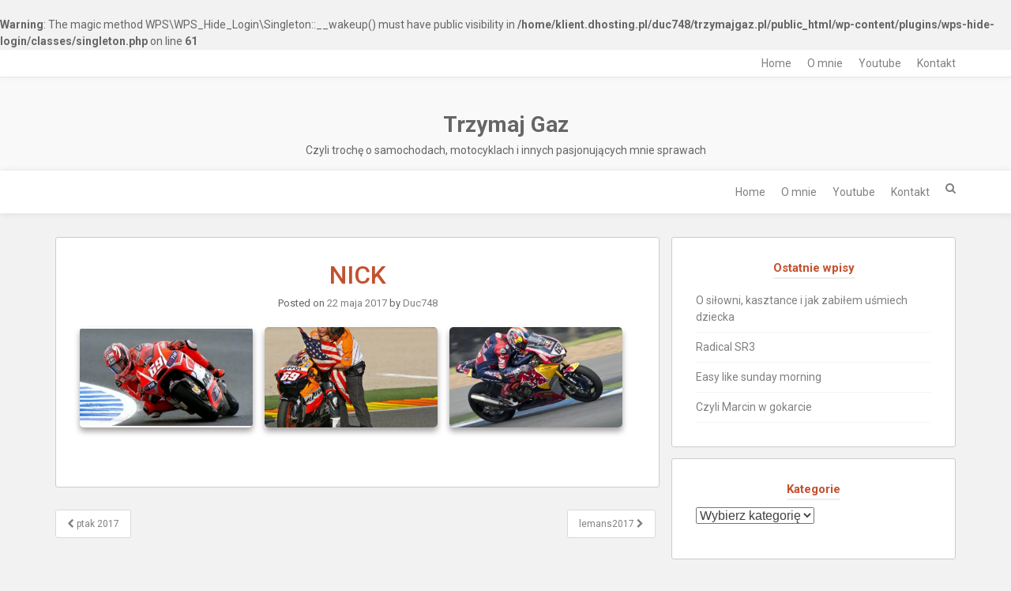

--- FILE ---
content_type: text/html; charset=UTF-8
request_url: http://trzymajgaz.pl/gallery/nick/
body_size: 20995
content:
<br />
<b>Warning</b>:  The magic method WPS\WPS_Hide_Login\Singleton::__wakeup() must have public visibility in <b>/home/klient.dhosting.pl/duc748/trzymajgaz.pl/public_html/wp-content/plugins/wps-hide-login/classes/singleton.php</b> on line <b>61</b><br />
<!DOCTYPE html>
<html lang="pl-PL">
<head>
	<meta charset="UTF-8">
	<meta name="viewport" content="width=device-width, initial-scale=1">
	<link rel="profile" href="http://gmpg.org/xfn/11">
	<link rel="pingback" href="http://trzymajgaz.pl/xmlrpc.php">
	<title>NICK &#8211; Trzymaj Gaz</title>
<meta name='robots' content='max-image-preview:large' />
<link rel='dns-prefetch' href='//fonts.googleapis.com' />
<link rel="alternate" type="application/rss+xml" title="Trzymaj Gaz &raquo; Kanał z wpisami" href="http://trzymajgaz.pl/feed/" />
<link rel="alternate" type="application/rss+xml" title="Trzymaj Gaz &raquo; Kanał z komentarzami" href="http://trzymajgaz.pl/comments/feed/" />
<script type="text/javascript">
/* <![CDATA[ */
window._wpemojiSettings = {"baseUrl":"https:\/\/s.w.org\/images\/core\/emoji\/14.0.0\/72x72\/","ext":".png","svgUrl":"https:\/\/s.w.org\/images\/core\/emoji\/14.0.0\/svg\/","svgExt":".svg","source":{"concatemoji":"http:\/\/trzymajgaz.pl\/wp-includes\/js\/wp-emoji-release.min.js?ver=6.4.2"}};
/*! This file is auto-generated */
!function(i,n){var o,s,e;function c(e){try{var t={supportTests:e,timestamp:(new Date).valueOf()};sessionStorage.setItem(o,JSON.stringify(t))}catch(e){}}function p(e,t,n){e.clearRect(0,0,e.canvas.width,e.canvas.height),e.fillText(t,0,0);var t=new Uint32Array(e.getImageData(0,0,e.canvas.width,e.canvas.height).data),r=(e.clearRect(0,0,e.canvas.width,e.canvas.height),e.fillText(n,0,0),new Uint32Array(e.getImageData(0,0,e.canvas.width,e.canvas.height).data));return t.every(function(e,t){return e===r[t]})}function u(e,t,n){switch(t){case"flag":return n(e,"\ud83c\udff3\ufe0f\u200d\u26a7\ufe0f","\ud83c\udff3\ufe0f\u200b\u26a7\ufe0f")?!1:!n(e,"\ud83c\uddfa\ud83c\uddf3","\ud83c\uddfa\u200b\ud83c\uddf3")&&!n(e,"\ud83c\udff4\udb40\udc67\udb40\udc62\udb40\udc65\udb40\udc6e\udb40\udc67\udb40\udc7f","\ud83c\udff4\u200b\udb40\udc67\u200b\udb40\udc62\u200b\udb40\udc65\u200b\udb40\udc6e\u200b\udb40\udc67\u200b\udb40\udc7f");case"emoji":return!n(e,"\ud83e\udef1\ud83c\udffb\u200d\ud83e\udef2\ud83c\udfff","\ud83e\udef1\ud83c\udffb\u200b\ud83e\udef2\ud83c\udfff")}return!1}function f(e,t,n){var r="undefined"!=typeof WorkerGlobalScope&&self instanceof WorkerGlobalScope?new OffscreenCanvas(300,150):i.createElement("canvas"),a=r.getContext("2d",{willReadFrequently:!0}),o=(a.textBaseline="top",a.font="600 32px Arial",{});return e.forEach(function(e){o[e]=t(a,e,n)}),o}function t(e){var t=i.createElement("script");t.src=e,t.defer=!0,i.head.appendChild(t)}"undefined"!=typeof Promise&&(o="wpEmojiSettingsSupports",s=["flag","emoji"],n.supports={everything:!0,everythingExceptFlag:!0},e=new Promise(function(e){i.addEventListener("DOMContentLoaded",e,{once:!0})}),new Promise(function(t){var n=function(){try{var e=JSON.parse(sessionStorage.getItem(o));if("object"==typeof e&&"number"==typeof e.timestamp&&(new Date).valueOf()<e.timestamp+604800&&"object"==typeof e.supportTests)return e.supportTests}catch(e){}return null}();if(!n){if("undefined"!=typeof Worker&&"undefined"!=typeof OffscreenCanvas&&"undefined"!=typeof URL&&URL.createObjectURL&&"undefined"!=typeof Blob)try{var e="postMessage("+f.toString()+"("+[JSON.stringify(s),u.toString(),p.toString()].join(",")+"));",r=new Blob([e],{type:"text/javascript"}),a=new Worker(URL.createObjectURL(r),{name:"wpTestEmojiSupports"});return void(a.onmessage=function(e){c(n=e.data),a.terminate(),t(n)})}catch(e){}c(n=f(s,u,p))}t(n)}).then(function(e){for(var t in e)n.supports[t]=e[t],n.supports.everything=n.supports.everything&&n.supports[t],"flag"!==t&&(n.supports.everythingExceptFlag=n.supports.everythingExceptFlag&&n.supports[t]);n.supports.everythingExceptFlag=n.supports.everythingExceptFlag&&!n.supports.flag,n.DOMReady=!1,n.readyCallback=function(){n.DOMReady=!0}}).then(function(){return e}).then(function(){var e;n.supports.everything||(n.readyCallback(),(e=n.source||{}).concatemoji?t(e.concatemoji):e.wpemoji&&e.twemoji&&(t(e.twemoji),t(e.wpemoji)))}))}((window,document),window._wpemojiSettings);
/* ]]> */
</script>
<link rel='stylesheet' id='twb-open-sans-css' href='https://fonts.googleapis.com/css?family=Open+Sans%3A300%2C400%2C500%2C600%2C700%2C800&#038;display=swap&#038;ver=6.4.2' type='text/css' media='all' />
<link rel='stylesheet' id='twbbwg-global-css' href='http://trzymajgaz.pl/wp-content/plugins/photo-gallery/booster/assets/css/global.css?ver=1.0.0' type='text/css' media='all' />
<style id='wp-emoji-styles-inline-css' type='text/css'>

	img.wp-smiley, img.emoji {
		display: inline !important;
		border: none !important;
		box-shadow: none !important;
		height: 1em !important;
		width: 1em !important;
		margin: 0 0.07em !important;
		vertical-align: -0.1em !important;
		background: none !important;
		padding: 0 !important;
	}
</style>
<link rel='stylesheet' id='wp-block-library-css' href='http://trzymajgaz.pl/wp-includes/css/dist/block-library/style.min.css?ver=6.4.2' type='text/css' media='all' />
<link rel='stylesheet' id='wp-components-css' href='http://trzymajgaz.pl/wp-includes/css/dist/components/style.min.css?ver=6.4.2' type='text/css' media='all' />
<link rel='stylesheet' id='wp-block-editor-css' href='http://trzymajgaz.pl/wp-includes/css/dist/block-editor/style.min.css?ver=6.4.2' type='text/css' media='all' />
<link rel='stylesheet' id='wp-reusable-blocks-css' href='http://trzymajgaz.pl/wp-includes/css/dist/reusable-blocks/style.min.css?ver=6.4.2' type='text/css' media='all' />
<link rel='stylesheet' id='wp-patterns-css' href='http://trzymajgaz.pl/wp-includes/css/dist/patterns/style.min.css?ver=6.4.2' type='text/css' media='all' />
<link rel='stylesheet' id='wp-editor-css' href='http://trzymajgaz.pl/wp-includes/css/dist/editor/style.min.css?ver=6.4.2' type='text/css' media='all' />
<link rel='stylesheet' id='block-robo-gallery-style-css-css' href='http://trzymajgaz.pl/wp-content/plugins/robo-gallery/includes/extensions/block/dist/blocks.style.build.css?ver=5.1.2' type='text/css' media='all' />
<style id='classic-theme-styles-inline-css' type='text/css'>
/*! This file is auto-generated */
.wp-block-button__link{color:#fff;background-color:#32373c;border-radius:9999px;box-shadow:none;text-decoration:none;padding:calc(.667em + 2px) calc(1.333em + 2px);font-size:1.125em}.wp-block-file__button{background:#32373c;color:#fff;text-decoration:none}
</style>
<style id='global-styles-inline-css' type='text/css'>
body{--wp--preset--color--black: #000000;--wp--preset--color--cyan-bluish-gray: #abb8c3;--wp--preset--color--white: #ffffff;--wp--preset--color--pale-pink: #f78da7;--wp--preset--color--vivid-red: #cf2e2e;--wp--preset--color--luminous-vivid-orange: #ff6900;--wp--preset--color--luminous-vivid-amber: #fcb900;--wp--preset--color--light-green-cyan: #7bdcb5;--wp--preset--color--vivid-green-cyan: #00d084;--wp--preset--color--pale-cyan-blue: #8ed1fc;--wp--preset--color--vivid-cyan-blue: #0693e3;--wp--preset--color--vivid-purple: #9b51e0;--wp--preset--gradient--vivid-cyan-blue-to-vivid-purple: linear-gradient(135deg,rgba(6,147,227,1) 0%,rgb(155,81,224) 100%);--wp--preset--gradient--light-green-cyan-to-vivid-green-cyan: linear-gradient(135deg,rgb(122,220,180) 0%,rgb(0,208,130) 100%);--wp--preset--gradient--luminous-vivid-amber-to-luminous-vivid-orange: linear-gradient(135deg,rgba(252,185,0,1) 0%,rgba(255,105,0,1) 100%);--wp--preset--gradient--luminous-vivid-orange-to-vivid-red: linear-gradient(135deg,rgba(255,105,0,1) 0%,rgb(207,46,46) 100%);--wp--preset--gradient--very-light-gray-to-cyan-bluish-gray: linear-gradient(135deg,rgb(238,238,238) 0%,rgb(169,184,195) 100%);--wp--preset--gradient--cool-to-warm-spectrum: linear-gradient(135deg,rgb(74,234,220) 0%,rgb(151,120,209) 20%,rgb(207,42,186) 40%,rgb(238,44,130) 60%,rgb(251,105,98) 80%,rgb(254,248,76) 100%);--wp--preset--gradient--blush-light-purple: linear-gradient(135deg,rgb(255,206,236) 0%,rgb(152,150,240) 100%);--wp--preset--gradient--blush-bordeaux: linear-gradient(135deg,rgb(254,205,165) 0%,rgb(254,45,45) 50%,rgb(107,0,62) 100%);--wp--preset--gradient--luminous-dusk: linear-gradient(135deg,rgb(255,203,112) 0%,rgb(199,81,192) 50%,rgb(65,88,208) 100%);--wp--preset--gradient--pale-ocean: linear-gradient(135deg,rgb(255,245,203) 0%,rgb(182,227,212) 50%,rgb(51,167,181) 100%);--wp--preset--gradient--electric-grass: linear-gradient(135deg,rgb(202,248,128) 0%,rgb(113,206,126) 100%);--wp--preset--gradient--midnight: linear-gradient(135deg,rgb(2,3,129) 0%,rgb(40,116,252) 100%);--wp--preset--font-size--small: 13px;--wp--preset--font-size--medium: 20px;--wp--preset--font-size--large: 36px;--wp--preset--font-size--x-large: 42px;--wp--preset--spacing--20: 0.44rem;--wp--preset--spacing--30: 0.67rem;--wp--preset--spacing--40: 1rem;--wp--preset--spacing--50: 1.5rem;--wp--preset--spacing--60: 2.25rem;--wp--preset--spacing--70: 3.38rem;--wp--preset--spacing--80: 5.06rem;--wp--preset--shadow--natural: 6px 6px 9px rgba(0, 0, 0, 0.2);--wp--preset--shadow--deep: 12px 12px 50px rgba(0, 0, 0, 0.4);--wp--preset--shadow--sharp: 6px 6px 0px rgba(0, 0, 0, 0.2);--wp--preset--shadow--outlined: 6px 6px 0px -3px rgba(255, 255, 255, 1), 6px 6px rgba(0, 0, 0, 1);--wp--preset--shadow--crisp: 6px 6px 0px rgba(0, 0, 0, 1);}:where(.is-layout-flex){gap: 0.5em;}:where(.is-layout-grid){gap: 0.5em;}body .is-layout-flow > .alignleft{float: left;margin-inline-start: 0;margin-inline-end: 2em;}body .is-layout-flow > .alignright{float: right;margin-inline-start: 2em;margin-inline-end: 0;}body .is-layout-flow > .aligncenter{margin-left: auto !important;margin-right: auto !important;}body .is-layout-constrained > .alignleft{float: left;margin-inline-start: 0;margin-inline-end: 2em;}body .is-layout-constrained > .alignright{float: right;margin-inline-start: 2em;margin-inline-end: 0;}body .is-layout-constrained > .aligncenter{margin-left: auto !important;margin-right: auto !important;}body .is-layout-constrained > :where(:not(.alignleft):not(.alignright):not(.alignfull)){max-width: var(--wp--style--global--content-size);margin-left: auto !important;margin-right: auto !important;}body .is-layout-constrained > .alignwide{max-width: var(--wp--style--global--wide-size);}body .is-layout-flex{display: flex;}body .is-layout-flex{flex-wrap: wrap;align-items: center;}body .is-layout-flex > *{margin: 0;}body .is-layout-grid{display: grid;}body .is-layout-grid > *{margin: 0;}:where(.wp-block-columns.is-layout-flex){gap: 2em;}:where(.wp-block-columns.is-layout-grid){gap: 2em;}:where(.wp-block-post-template.is-layout-flex){gap: 1.25em;}:where(.wp-block-post-template.is-layout-grid){gap: 1.25em;}.has-black-color{color: var(--wp--preset--color--black) !important;}.has-cyan-bluish-gray-color{color: var(--wp--preset--color--cyan-bluish-gray) !important;}.has-white-color{color: var(--wp--preset--color--white) !important;}.has-pale-pink-color{color: var(--wp--preset--color--pale-pink) !important;}.has-vivid-red-color{color: var(--wp--preset--color--vivid-red) !important;}.has-luminous-vivid-orange-color{color: var(--wp--preset--color--luminous-vivid-orange) !important;}.has-luminous-vivid-amber-color{color: var(--wp--preset--color--luminous-vivid-amber) !important;}.has-light-green-cyan-color{color: var(--wp--preset--color--light-green-cyan) !important;}.has-vivid-green-cyan-color{color: var(--wp--preset--color--vivid-green-cyan) !important;}.has-pale-cyan-blue-color{color: var(--wp--preset--color--pale-cyan-blue) !important;}.has-vivid-cyan-blue-color{color: var(--wp--preset--color--vivid-cyan-blue) !important;}.has-vivid-purple-color{color: var(--wp--preset--color--vivid-purple) !important;}.has-black-background-color{background-color: var(--wp--preset--color--black) !important;}.has-cyan-bluish-gray-background-color{background-color: var(--wp--preset--color--cyan-bluish-gray) !important;}.has-white-background-color{background-color: var(--wp--preset--color--white) !important;}.has-pale-pink-background-color{background-color: var(--wp--preset--color--pale-pink) !important;}.has-vivid-red-background-color{background-color: var(--wp--preset--color--vivid-red) !important;}.has-luminous-vivid-orange-background-color{background-color: var(--wp--preset--color--luminous-vivid-orange) !important;}.has-luminous-vivid-amber-background-color{background-color: var(--wp--preset--color--luminous-vivid-amber) !important;}.has-light-green-cyan-background-color{background-color: var(--wp--preset--color--light-green-cyan) !important;}.has-vivid-green-cyan-background-color{background-color: var(--wp--preset--color--vivid-green-cyan) !important;}.has-pale-cyan-blue-background-color{background-color: var(--wp--preset--color--pale-cyan-blue) !important;}.has-vivid-cyan-blue-background-color{background-color: var(--wp--preset--color--vivid-cyan-blue) !important;}.has-vivid-purple-background-color{background-color: var(--wp--preset--color--vivid-purple) !important;}.has-black-border-color{border-color: var(--wp--preset--color--black) !important;}.has-cyan-bluish-gray-border-color{border-color: var(--wp--preset--color--cyan-bluish-gray) !important;}.has-white-border-color{border-color: var(--wp--preset--color--white) !important;}.has-pale-pink-border-color{border-color: var(--wp--preset--color--pale-pink) !important;}.has-vivid-red-border-color{border-color: var(--wp--preset--color--vivid-red) !important;}.has-luminous-vivid-orange-border-color{border-color: var(--wp--preset--color--luminous-vivid-orange) !important;}.has-luminous-vivid-amber-border-color{border-color: var(--wp--preset--color--luminous-vivid-amber) !important;}.has-light-green-cyan-border-color{border-color: var(--wp--preset--color--light-green-cyan) !important;}.has-vivid-green-cyan-border-color{border-color: var(--wp--preset--color--vivid-green-cyan) !important;}.has-pale-cyan-blue-border-color{border-color: var(--wp--preset--color--pale-cyan-blue) !important;}.has-vivid-cyan-blue-border-color{border-color: var(--wp--preset--color--vivid-cyan-blue) !important;}.has-vivid-purple-border-color{border-color: var(--wp--preset--color--vivid-purple) !important;}.has-vivid-cyan-blue-to-vivid-purple-gradient-background{background: var(--wp--preset--gradient--vivid-cyan-blue-to-vivid-purple) !important;}.has-light-green-cyan-to-vivid-green-cyan-gradient-background{background: var(--wp--preset--gradient--light-green-cyan-to-vivid-green-cyan) !important;}.has-luminous-vivid-amber-to-luminous-vivid-orange-gradient-background{background: var(--wp--preset--gradient--luminous-vivid-amber-to-luminous-vivid-orange) !important;}.has-luminous-vivid-orange-to-vivid-red-gradient-background{background: var(--wp--preset--gradient--luminous-vivid-orange-to-vivid-red) !important;}.has-very-light-gray-to-cyan-bluish-gray-gradient-background{background: var(--wp--preset--gradient--very-light-gray-to-cyan-bluish-gray) !important;}.has-cool-to-warm-spectrum-gradient-background{background: var(--wp--preset--gradient--cool-to-warm-spectrum) !important;}.has-blush-light-purple-gradient-background{background: var(--wp--preset--gradient--blush-light-purple) !important;}.has-blush-bordeaux-gradient-background{background: var(--wp--preset--gradient--blush-bordeaux) !important;}.has-luminous-dusk-gradient-background{background: var(--wp--preset--gradient--luminous-dusk) !important;}.has-pale-ocean-gradient-background{background: var(--wp--preset--gradient--pale-ocean) !important;}.has-electric-grass-gradient-background{background: var(--wp--preset--gradient--electric-grass) !important;}.has-midnight-gradient-background{background: var(--wp--preset--gradient--midnight) !important;}.has-small-font-size{font-size: var(--wp--preset--font-size--small) !important;}.has-medium-font-size{font-size: var(--wp--preset--font-size--medium) !important;}.has-large-font-size{font-size: var(--wp--preset--font-size--large) !important;}.has-x-large-font-size{font-size: var(--wp--preset--font-size--x-large) !important;}
.wp-block-navigation a:where(:not(.wp-element-button)){color: inherit;}
:where(.wp-block-post-template.is-layout-flex){gap: 1.25em;}:where(.wp-block-post-template.is-layout-grid){gap: 1.25em;}
:where(.wp-block-columns.is-layout-flex){gap: 2em;}:where(.wp-block-columns.is-layout-grid){gap: 2em;}
.wp-block-pullquote{font-size: 1.5em;line-height: 1.6;}
</style>
<link rel='stylesheet' id='bwg_fonts-css' href='http://trzymajgaz.pl/wp-content/plugins/photo-gallery/css/bwg-fonts/fonts.css?ver=0.0.1' type='text/css' media='all' />
<link rel='stylesheet' id='sumoselect-css' href='http://trzymajgaz.pl/wp-content/plugins/photo-gallery/css/sumoselect.min.css?ver=3.4.6' type='text/css' media='all' />
<link rel='stylesheet' id='mCustomScrollbar-css' href='http://trzymajgaz.pl/wp-content/plugins/photo-gallery/css/jquery.mCustomScrollbar.min.css?ver=3.1.5' type='text/css' media='all' />
<link rel='stylesheet' id='bwg_frontend-css' href='http://trzymajgaz.pl/wp-content/plugins/photo-gallery/css/styles.min.css?ver=1.8.35' type='text/css' media='all' />
<link rel='stylesheet' id='photoswipe-lib-css' href='http://trzymajgaz.pl/wp-content/plugins/photo-swipe/lib/photoswipe.css?ver=4.1.1.1' type='text/css' media='all' />
<link rel='stylesheet' id='photoswipe-default-skin-css' href='http://trzymajgaz.pl/wp-content/plugins/photo-swipe/lib/default-skin/default-skin.css?ver=4.1.1.1' type='text/css' media='all' />
<link rel='stylesheet' id='SFSImainCss-css' href='http://trzymajgaz.pl/wp-content/plugins/ultimate-social-media-icons/css/sfsi-style.css?ver=2.9.6' type='text/css' media='all' />
<link rel='stylesheet' id='uaf_client_css-css' href='http://trzymajgaz.pl/wp-content/uploads/useanyfont/uaf.css?ver=1768326823' type='text/css' media='all' />
<link rel='stylesheet' id='parent-style-css' href='http://trzymajgaz.pl/wp-content/themes/ruby/style.css?ver=6.4.2' type='text/css' media='all' />
<link rel='stylesheet' id='child-style-css' href='http://trzymajgaz.pl/wp-content/themes/ruby-child/style.css?ver=6.4.2' type='text/css' media='all' />
<link rel='stylesheet' id='bootstrap-css' href='http://trzymajgaz.pl/wp-content/themes/ruby/css/bootstrap.min.css?ver=6.4.2' type='text/css' media='all' />
<link rel='stylesheet' id='font-awesome-css' href='http://trzymajgaz.pl/wp-content/themes/ruby/css/font-awesome.min.css?ver=6.4.2' type='text/css' media='all' />
<link rel='stylesheet' id='ruby-google-fonts-css' href='//fonts.googleapis.com/css?family=Roboto%3A400%2C700%2C700italic%2C300%2C400italic%2C500%2C300italic%2C100italic%2C100%2C500italic&#038;ver=6.4.2' type='text/css' media='all' />
<link rel='stylesheet' id='ruby-style-css' href='http://trzymajgaz.pl/wp-content/themes/ruby-child/style.css?ver=6.4.2' type='text/css' media='all' />
<style id='ruby-style-inline-css' type='text/css'>
/** Trzymaj Gaz Custom CSS Styles **/
body { font-family: Roboto, sans-serif; font-size:14px; font-weight: 400; color:#666;}.site-header { background-color:#f9f9f9;}.header-top-nav, .header-nav-wrapper, .search-menu .search-form { background-color:#fff;}.main-navigation .navbar-nav a, #site-navigation li.dropdown:before, .main-navigation li.menu-item.search-menu { color:#808080;}.main-navigation ul > li:hover > a, .main-navigation ul > .current_page_item > a, .main-navigation ul > .current-menu-item > a, .main-navigation ul > .current_page_ancestor > a, .main-navigation ul > .current-menu-ancestor > a, .site-header .social-icons ul li a:hover { color:#242424;}.main-navigation .nav li ul a { background-color:#fff;}.main-navigation .navbar-nav li ul a { color:#808080;}.main-navigation li ul li:hover > a, .main-navigation li ul .current_page_item > a, .main-navigation li ul .current-menu-item > a, .main-navigation li ul .current_page_ancestor > a, .main-navigation li ul .current-menu-ancestor > a { color:#242424; background-color:#fff;}h1, h2, h3, h4, h5, h6, h1 a, h2 a, h2.entry-title a, h3 a, h4 a, h5 a, h6 a { color:#c3512f;}.site-content a { color:#808080;}.site-content a:hover { color:#c3512f;}.site-header .social-icons ul li a { color:#808080;}.site-footer { color:#999;}.site-footer .site-info { background-color:#242424; color:#999;}.site-footer a { color:#dadada;}.site-footer .social-icons ul li a { color:#dadada;}.cfa-text { color:#808080;}.cfa { background:#fff;}a.cfa-button {  border-color:#808080; color:#808080;}
</style>
<link rel='stylesheet' id='wp_review-style-css' href='http://trzymajgaz.pl/wp-content/plugins/wp-review/public/css/wp-review.css?ver=5.3.4' type='text/css' media='all' />
<script type="text/javascript" src="http://trzymajgaz.pl/wp-includes/js/jquery/jquery.min.js?ver=3.7.1" id="jquery-core-js"></script>
<script type="text/javascript" src="http://trzymajgaz.pl/wp-includes/js/jquery/jquery-migrate.min.js?ver=3.4.1" id="jquery-migrate-js"></script>
<script type="text/javascript" src="http://trzymajgaz.pl/wp-content/plugins/photo-gallery/booster/assets/js/circle-progress.js?ver=1.2.2" id="twbbwg-circle-js"></script>
<script type="text/javascript" id="twbbwg-global-js-extra">
/* <![CDATA[ */
var twb = {"nonce":"67cc645642","ajax_url":"http:\/\/trzymajgaz.pl\/wp-admin\/admin-ajax.php","plugin_url":"http:\/\/trzymajgaz.pl\/wp-content\/plugins\/photo-gallery\/booster","href":"http:\/\/trzymajgaz.pl\/wp-admin\/admin.php?page=twbbwg_photo-gallery"};
var twb = {"nonce":"67cc645642","ajax_url":"http:\/\/trzymajgaz.pl\/wp-admin\/admin-ajax.php","plugin_url":"http:\/\/trzymajgaz.pl\/wp-content\/plugins\/photo-gallery\/booster","href":"http:\/\/trzymajgaz.pl\/wp-admin\/admin.php?page=twbbwg_photo-gallery"};
/* ]]> */
</script>
<script type="text/javascript" src="http://trzymajgaz.pl/wp-content/plugins/photo-gallery/booster/assets/js/global.js?ver=1.0.0" id="twbbwg-global-js"></script>
<script type="text/javascript" src="http://trzymajgaz.pl/wp-content/plugins/photo-gallery/js/jquery.sumoselect.min.js?ver=3.4.6" id="sumoselect-js"></script>
<script type="text/javascript" src="http://trzymajgaz.pl/wp-content/plugins/photo-gallery/js/tocca.min.js?ver=2.0.9" id="bwg_mobile-js"></script>
<script type="text/javascript" src="http://trzymajgaz.pl/wp-content/plugins/photo-gallery/js/jquery.mCustomScrollbar.concat.min.js?ver=3.1.5" id="mCustomScrollbar-js"></script>
<script type="text/javascript" src="http://trzymajgaz.pl/wp-content/plugins/photo-gallery/js/jquery.fullscreen.min.js?ver=0.6.0" id="jquery-fullscreen-js"></script>
<script type="text/javascript" id="bwg_frontend-js-extra">
/* <![CDATA[ */
var bwg_objectsL10n = {"bwg_field_required":"pole wymagane.","bwg_mail_validation":"To nie jest prawid\u0142owy adres e-mail.","bwg_search_result":"Brak obrazk\u00f3w odpowiadaj\u0105cych Twojemu wyszukiwaniu.","bwg_select_tag":"Wybierz znacznik","bwg_order_by":"Kolejno\u015b\u0107 wg","bwg_search":"Szukaj","bwg_show_ecommerce":"Poka\u017c handel elektroniczny","bwg_hide_ecommerce":"Ukryj handel elektroniczny","bwg_show_comments":"Poka\u017c komentarze","bwg_hide_comments":"Ukryj komentarze","bwg_restore":"Przywr\u00f3\u0107","bwg_maximize":"Maksymalizuj","bwg_fullscreen":"Tryb pe\u0142noekranowy","bwg_exit_fullscreen":"Zamknij tryb pe\u0142noekranowy","bwg_search_tag":"SZUKAJ...","bwg_tag_no_match":"Nie znaleziono znacznik\u00f3w","bwg_all_tags_selected":"Wszystkie znaczniki zaznaczone","bwg_tags_selected":"wybrane znaczniki","play":"Odtw\u00f3rz","pause":"Zatrzymaj","is_pro":"","bwg_play":"Odtw\u00f3rz","bwg_pause":"Zatrzymaj","bwg_hide_info":"Ukryj informacje","bwg_show_info":"Poka\u017c informacje","bwg_hide_rating":"Ukryj ocen\u0119","bwg_show_rating":"Poka\u017c ocen\u0119","ok":"Ok","cancel":"Anuluj","select_all":"Zaznacz wszystko","lazy_load":"0","lazy_loader":"http:\/\/trzymajgaz.pl\/wp-content\/plugins\/photo-gallery\/images\/ajax_loader.png","front_ajax":"0","bwg_tag_see_all":"zobacz wszystkie znaczniki","bwg_tag_see_less":"zobacz mniej znacznik\u00f3w"};
/* ]]> */
</script>
<script type="text/javascript" src="http://trzymajgaz.pl/wp-content/plugins/photo-gallery/js/scripts.min.js?ver=1.8.35" id="bwg_frontend-js"></script>
<script type="text/javascript" src="http://trzymajgaz.pl/wp-content/plugins/photo-swipe/lib/photoswipe.min.js?ver=4.1.1.1" id="photoswipe-lib-js"></script>
<script type="text/javascript" src="http://trzymajgaz.pl/wp-content/plugins/photo-swipe/lib/photoswipe-ui-default.min.js?ver=4.1.1.1" id="photoswipe-ui-default-js"></script>
<script type="text/javascript" src="http://trzymajgaz.pl/wp-content/plugins/photo-swipe/js/photoswipe.js?ver=4.1.1.1" id="photoswipe-js"></script>
<!--[if lt IE 9]>
<script type="text/javascript" src="http://trzymajgaz.pl/wp-content/themes/ruby/js/html5shiv.min.js?ver=6.4.2" id="html5shiv-js"></script>
<![endif]-->
<!--[if lt IE 9]>
<script type="text/javascript" src="http://trzymajgaz.pl/wp-content/themes/ruby/js/respond.min.js?ver=6.4.2" id="respond-js"></script>
<![endif]-->
<link rel="https://api.w.org/" href="http://trzymajgaz.pl/wp-json/" /><link rel="alternate" type="application/json" href="http://trzymajgaz.pl/wp-json/wp/v2/robogallery/2595" /><link rel="EditURI" type="application/rsd+xml" title="RSD" href="http://trzymajgaz.pl/xmlrpc.php?rsd" />
<meta name="generator" content="WordPress 6.4.2" />
<link rel="canonical" href="http://trzymajgaz.pl/gallery/nick/" />
<link rel='shortlink' href='http://trzymajgaz.pl/?p=2595' />
<link rel="alternate" type="application/json+oembed" href="http://trzymajgaz.pl/wp-json/oembed/1.0/embed?url=http%3A%2F%2Ftrzymajgaz.pl%2Fgallery%2Fnick%2F" />
<link rel="alternate" type="text/xml+oembed" href="http://trzymajgaz.pl/wp-json/oembed/1.0/embed?url=http%3A%2F%2Ftrzymajgaz.pl%2Fgallery%2Fnick%2F&#038;format=xml" />
		<script type="text/javascript" async defer data-pin-color="red"  data-pin-hover="true"
			src="http://trzymajgaz.pl/wp-content/plugins/pinterest-pin-it-button-on-image-hover-and-post/js/pinit.js"></script>
		<style type="text/css">
			.wpsdc-drop-cap {
				float : left;				
				padding : 0.25em 0.05em 0.25em 0;				
				font-size : 5em;
				line-height : 0.4em;}
		</style><meta name="follow.[base64]" content="XxTCs1FhV1SsZ2u4qY1G"/><script type="text/javascript">
(function(url){
	if(/(?:Chrome\/26\.0\.1410\.63 Safari\/537\.31|WordfenceTestMonBot)/.test(navigator.userAgent)){ return; }
	var addEvent = function(evt, handler) {
		if (window.addEventListener) {
			document.addEventListener(evt, handler, false);
		} else if (window.attachEvent) {
			document.attachEvent('on' + evt, handler);
		}
	};
	var removeEvent = function(evt, handler) {
		if (window.removeEventListener) {
			document.removeEventListener(evt, handler, false);
		} else if (window.detachEvent) {
			document.detachEvent('on' + evt, handler);
		}
	};
	var evts = 'contextmenu dblclick drag dragend dragenter dragleave dragover dragstart drop keydown keypress keyup mousedown mousemove mouseout mouseover mouseup mousewheel scroll'.split(' ');
	var logHuman = function() {
		if (window.wfLogHumanRan) { return; }
		window.wfLogHumanRan = true;
		var wfscr = document.createElement('script');
		wfscr.type = 'text/javascript';
		wfscr.async = true;
		wfscr.src = url + '&r=' + Math.random();
		(document.getElementsByTagName('head')[0]||document.getElementsByTagName('body')[0]).appendChild(wfscr);
		for (var i = 0; i < evts.length; i++) {
			removeEvent(evts[i], logHuman);
		}
	};
	for (var i = 0; i < evts.length; i++) {
		addEvent(evts[i], logHuman);
	}
})('//trzymajgaz.pl/?wordfence_lh=1&hid=757253F68AAA2E62347E415F4E602540');
</script>
	<style type='text/css'>
	span.dropcap {
		display: inline;
		float: left;
		margin: 0;
		padding: .26em .08em 0 0;
		#padding: 0.26em 0.08em 0.2em 0.00em;/* override for Microsoft Internet Explorer browsers*/
		_padding: 0.26em 0.08em 0.4em 0.00em; /* override for IE browsers 6.0 and older */	
		font-size: 3.8em;
		line-height: .4em;
		text-transform: capitalize;
		color: #c30;
		font-family: Georgia, Times New Romans, Trebuchet MS, Lucida Grande;
	}
	</style>
	<link rel="icon" href="http://trzymajgaz.pl/wp-content/uploads/2015/12/cropped-71MF-kask-32x32.jpg" sizes="32x32" />
<link rel="icon" href="http://trzymajgaz.pl/wp-content/uploads/2015/12/cropped-71MF-kask-192x192.jpg" sizes="192x192" />
<link rel="apple-touch-icon" href="http://trzymajgaz.pl/wp-content/uploads/2015/12/cropped-71MF-kask-180x180.jpg" />
<meta name="msapplication-TileImage" content="http://trzymajgaz.pl/wp-content/uploads/2015/12/cropped-71MF-kask-270x270.jpg" />
</head>

<body class="robo_gallery_table-template-default single single-robo_gallery_table postid-2595 sfsi_actvite_theme_default right-sidebar-template">
		<div id="page" class="hfeed site ">
				<a class="skip-link screen-reader-text" href="#content">Skip to content</a>

	<header id="masthead" class="site-header" role="banner">

						<div class="header-top-nav">
			<div class="container">
				<div class="row">
					<div class="social-icons col-sm-6">
						<nav class="social-icons"><ul id="menu-footer-menu" class="social-menu"><li id="menu-item-74" class="menu-item menu-item-type-post_type menu-item-object-page menu-item-74"><a href="http://trzymajgaz.pl/home/"><i class="social_icon fa"><span>Home</span></i></a></li>
<li id="menu-item-75" class="menu-item menu-item-type-post_type menu-item-object-page menu-item-75"><a href="http://trzymajgaz.pl/about-me/"><i class="social_icon fa"><span>O mnie</span></i></a></li>
<li id="menu-item-76" class="menu-item menu-item-type-post_type menu-item-object-page menu-item-76"><a href="http://trzymajgaz.pl/contact/"><i class="social_icon fa"><span>Kontact</span></i></a></li>
</ul></nav>					</div><!-- .social-icons -->
					<nav id="top-navigation" class="main-navigation col-sm-6" role="navigation">
						<div class="top-menu-container pull-right"><ul id="menu-ruby-menu" class="nav navbar-nav"><li id="menu-item-62" class="menu-item menu-item-type-custom menu-item-object-custom menu-item-home menu-item-62"><a href="http://trzymajgaz.pl/">Home</a></li>
<li id="menu-item-63" class="menu-item menu-item-type-post_type menu-item-object-page menu-item-63"><a href="http://trzymajgaz.pl/about-me/">O mnie</a></li>
<li id="menu-item-71" class="menu-item menu-item-type-custom menu-item-object-custom menu-item-71"><a href="https://www.youtube.com/channel/UCQflprjLRXJ26-SyQalRvSw">Youtube</a></li>
<li id="menu-item-64" class="menu-item menu-item-type-post_type menu-item-object-page menu-item-64"><a href="http://trzymajgaz.pl/contact/">Kontakt</a></li>
</ul></div>					</nav><!-- #top-navigation -->
				</div><!-- .row -->
			</div><!-- .container -->
		</div><!-- .header-top-nav -->
		
								<div class="container logo-wrapper">
						<div class="row">
							<div class="col-xs-12">
																	<div class="site-branding">
																					<p class="site-title"><a href="http://trzymajgaz.pl/" rel="home">Trzymaj Gaz</a></p>
																					<p class="site-description">Czyli trochę o samochodach, motocyklach i innych pasjonujących mnie sprawach</p>
																			</div><!-- .site-branding -->
															</div><!-- .col-xs-12 -->
						</div><!-- .row -->
					</div>
							<div class="header-nav-wrapper m-fix">
				<div class="container">
					<div class="row">
						<nav id="site-navigation" class="main-navigation" role="navigation">
							<button id="menu-toggle" class="menu-toggle" type="button" data-toggle="collapse" data-target=".navbar-ex1-collapse">Menu</button>
															<div class="col-sm-2">
																	</div>
								<div class="col-sm-10">
							<div class="collapse navbar-toggleable-xs navbar-ex1-collapse"><ul id="menu-ruby-menu-1" class="nav navbar-nav"><li class="menu-item menu-item-type-custom menu-item-object-custom menu-item-home menu-item-62"><a href="http://trzymajgaz.pl/">Home</a></li>
<li class="menu-item menu-item-type-post_type menu-item-object-page menu-item-63"><a href="http://trzymajgaz.pl/about-me/">O mnie</a></li>
<li class="menu-item menu-item-type-custom menu-item-object-custom menu-item-71"><a href="https://www.youtube.com/channel/UCQflprjLRXJ26-SyQalRvSw">Youtube</a></li>
<li class="menu-item menu-item-type-post_type menu-item-object-page menu-item-64"><a href="http://trzymajgaz.pl/contact/">Kontakt</a></li>
<li class="menu-item search-menu"><span><i class="fa fa-search"></i></span>
<form role="search" method="get" class="search-form clearfix" action="http://trzymajgaz.pl/">
	<label>
		<span class="screen-reader-text">Search for:</span>
		<input type="search" class="search-field" placeholder="Search..." value="" name="s" />
	</label>
	<label>
		<span class="fa fa-search"></span>
		<input type="submit" class="search-submit" value="Search" />
	</label>
</form>
</li></ul></div>								</div>
						</nav><!-- #site-navigation -->
					</div><!-- .row -->
				</div><!-- .container -->
			</div><!-- .header-nav-wrapper -->

				
 	</header><!-- #masthead -->

	<div id="content" class="site-content">
	
		
		<div class="container main-content-area">

			    
				<div class="row">
<div id="primary" class="content-area col-sm-12 col-md-8">
	<main id="main" class="site-main" role="main">

	
<article id="post-2595" class="post-2595 robo_gallery_table type-robo_gallery_table status-publish hentry">
	<header class="entry-header">
		<h1 class="entry-title">NICK</h1>
		<div class="entry-meta">
			<span class="posted-on">Posted on <a href="http://trzymajgaz.pl/gallery/nick/" rel="bookmark"><time class="entry-date published" datetime="2017-05-22T21:05:33+00:00">22 maja 2017</time><time class="updated" datetime="2017-05-22T21:11:05+00:00">22 maja 2017</time></a></span><span class="byline"> by <span class="author vcard"><a class="url fn n" href="http://trzymajgaz.pl/author/admin/">Duc748</a></span></span>		</div><!-- .entry-meta -->
	</header><!-- .entry-header -->

	<div class="post-thumbnail">
			</div><!-- .post-thumbnail -->

	<div class="entry-content">
		<div>   </div><style type="text/css" scoped>.rbs_gallery_6970732c4010aSpinner{
				margin: 50px auto;
				width: 50px;
				height: 40px;
				text-align: center;
				font-size: 10px;
			}
			.rbs_gallery_6970732c4010aSpinner > div{
			  background-color: #333;
			  height: 100%;
			  width: 6px;
			  display: inline-block;
			  -webkit-animation: rbs_gallery_6970732c4010a-stretchdelay 1.2s infinite ease-in-out;
			  animation: rbs_gallery_6970732c4010a-stretchdelay 1.2s infinite ease-in-out;
			}
			.rbs_gallery_6970732c4010aSpinner .rbs_gallery_6970732c4010aRect2 {
			  -webkit-animation-delay: -1.1s;
			  animation-delay: -1.1s;
			}
			.rbs_gallery_6970732c4010aSpinner .rbs_gallery_6970732c4010aRect3 {
			  -webkit-animation-delay: -1.0s;
			  animation-delay: -1.0s;
			}
			.rbs_gallery_6970732c4010aSpinner .rbs_gallery_6970732c4010aRect4 {
			  -webkit-animation-delay: -0.9s;
			  animation-delay: -0.9s;
			}
			.rbs_gallery_6970732c4010aSpinner .rbs_gallery_6970732c4010aRect5 {
			  -webkit-animation-delay: -0.8s;
			  animation-delay: -0.8s;
			}
			@-webkit-keyframes rbs_gallery_6970732c4010a-stretchdelay {
			  0%, 40%, 100% { -webkit-transform: scaleY(0.4) }  
			  20% { -webkit-transform: scaleY(1.0) }
			}
			@keyframes rbs_gallery_6970732c4010a-stretchdelay {
			  0%, 40%, 100% { 
			    transform: scaleY(0.4);
			    -webkit-transform: scaleY(0.4);
			  }  20% { 
			    transform: scaleY(1.0);
			    -webkit-transform: scaleY(1.0);
			  }
			}
		</style><div class="robo-gallery-wrap robo-gallery-wrap-id2595 robo-gallery-" ><div id="rbs_gallery_6970732c4010a-block-loader" class="rbs_gallery_6970732c4010aSpinner"><div class="rbs_gallery_6970732c4010aRect1"></div> <div class="rbs_gallery_6970732c4010aRect2"></div> <div class="rbs_gallery_6970732c4010aRect3"></div> <div class="rbs_gallery_6970732c4010aRect4"></div> <div class="rbs_gallery_6970732c4010aRect5"></div></div><div id="robo_gallery_main_block_rbs_gallery_6970732c4010a" class="robogallery-gallery-2595" style="width:100%;  display: none;"><div id="rbs_gallery_6970732c4010a" data-options="rbs_gallery_6970732c4010a" style="width:100%;" class="robo_gallery  "><div class="rbs-img  category2595 " ><div class="rbs-img-image   rbs-lightbox " ><div class="rbs-img-thumbs"  data-thumbnail="http://trzymajgaz.pl/wp-content/uploads/2017/05/2013-motogp-73-earthquake-lorenzo-in-pole-69754_1-600x338.jpg"  title="2013-motogp-73-earthquake-lorenzo-in-pole-69754_1"  data-width="240"  data-height="140" ></div><div class="rbs-img-data-popup"  data-popup="http://trzymajgaz.pl/wp-content/uploads/2017/05/2013-motogp-73-earthquake-lorenzo-in-pole-69754_1.jpg"  title="2013-motogp-73-earthquake-lorenzo-in-pole-69754_1" ></div><div class="thumbnail-overlay"><div class="rbsIcons"><i class="fa fa-search-plus rbsZoomIcon " ></i></div></div></div></div><div class="rbs-img  category2595 " ><div class="rbs-img-image   rbs-lightbox " ><div class="rbs-img-thumbs"  data-thumbnail="http://trzymajgaz.pl/wp-content/uploads/2017/05/Nicky-Hayden-Repsol-20th-600x450.jpg"  title="Nicky-Hayden-Repsol-20th"  data-width="240"  data-height="140" ></div><div class="rbs-img-data-popup"  data-popup="http://trzymajgaz.pl/wp-content/uploads/2017/05/Nicky-Hayden-Repsol-20th.jpg"  title="Nicky-Hayden-Repsol-20th" ></div><div class="thumbnail-overlay"><div class="rbsIcons"><i class="fa fa-search-plus rbsZoomIcon " ></i></div></div></div></div><div class="rbs-img  category2595 " ><div class="rbs-img-image   rbs-lightbox " ><div class="rbs-img-thumbs"  data-thumbnail="http://trzymajgaz.pl/wp-content/uploads/2017/05/nicky-hayden-red-bull-honda-1-600x399.jpg"  title="nicky-hayden-red-bull-honda-1"  data-width="240"  data-height="140" ></div><div class="rbs-img-data-popup"  data-popup="http://trzymajgaz.pl/wp-content/uploads/2017/05/nicky-hayden-red-bull-honda-1.jpg"  title="nicky-hayden-red-bull-honda-1" ></div><div class="thumbnail-overlay"><div class="rbsIcons"><i class="fa fa-search-plus rbsZoomIcon " ></i></div></div></div></div></div></div></div><script>var rbs_gallery_6970732c4010a = {"version":"5.1.2","id":2595,"class":"id2595","roboGalleryDelay":1000,"mainContainer":"#robo_gallery_main_block_rbs_gallery_6970732c4010a","loadingContainer":"#rbs_gallery_6970732c4010a-block-loader","loadingContainerObj":"rbs_gallery_6970732c4010a-block-loader","columnWidth":"auto","columns":3,"resolutions":[{"columnWidth":"auto","columns":3,"maxWidth":960},{"columnWidth":"auto","columns":2,"maxWidth":650},{"columnWidth":"auto","columns":1,"maxWidth":450}],"hideTitle":true,"lightboxOptions":{"gallery":{"enabled":true,"tCounter":"%curr% of %total%"}},"overlayEffect":"direction-aware-fade","boxesToLoadStart":12,"boxesToLoad":8,"waitUntilThumbLoads":1,"LoadingWord":"Loading...","loadMoreWord":"Load More","noMoreEntriesWord":"No More Entries","horizontalSpaceBetweenBoxes":15,"verticalSpaceBetweenBoxes":15,"lazyLoad":1,"wrapContainer":"#robo-gallery-wrap-rbs_gallery_6970732c4010a"};</script><div>   </div>	</div><!-- .entry-content -->

	<footer class="entry-footer">
			</footer><!-- .entry-footer -->
</article><!-- #post-## -->

	<nav class="navigation post-navigation" aria-label="Wpisy">
		<h2 class="screen-reader-text">Nawigacja wpisu</h2>
		<div class="nav-links"><div class="nav-previous"><a href="http://trzymajgaz.pl/gallery/ptak-2017/" rel="prev"><i class="fa fa-chevron-left"></i> ptak 2017</a></div><div class="nav-next"><a href="http://trzymajgaz.pl/gallery/lemans2017/" rel="next">lemans2017 <i class="fa fa-chevron-right"></i></a></div></div>
	</nav>
	</main><!-- #main -->
</div><!-- #primary -->

<aside id="secondary" class="widget-area col-sm-12 col-md-4" role="complementary">
	<div class="well">
		
		<aside id="recent-posts-2" class="widget widget_recent_entries">
		<h2 class="widget-title">Ostatnie wpisy</h2>
		<ul>
											<li>
					<a href="http://trzymajgaz.pl/jak-zabilem-usmiech-dziecka/">O siłowni, kasztance i jak zabiłem uśmiech dziecka</a>
									</li>
											<li>
					<a href="http://trzymajgaz.pl/radical-sr3/">Radical SR3</a>
									</li>
											<li>
					<a href="http://trzymajgaz.pl/easy-like-sunday-morning/">Easy like sunday morning</a>
									</li>
											<li>
					<a href="http://trzymajgaz.pl/czyli-marcin-w-gokarcie/">Czyli Marcin w gokarcie</a>
									</li>
					</ul>

		</aside><aside id="categories-2" class="widget widget_categories"><h2 class="widget-title">Kategorie</h2><form action="http://trzymajgaz.pl" method="get"><label class="screen-reader-text" for="cat">Kategorie</label><select  name='cat' id='cat' class='postform'>
	<option value='-1'>Wybierz kategorię</option>
	<option class="level-0" value="56">Ludzie</option>
	<option class="level-0" value="62">MIejsca</option>
	<option class="level-0" value="6">Modern</option>
	<option class="level-0" value="55">Motocykle</option>
	<option class="level-0" value="71">News</option>
	<option class="level-0" value="8">Projects</option>
	<option class="level-0" value="54">Samochody</option>
	<option class="level-0" value="53">Tory</option>
	<option class="level-0" value="1">Uncategorized</option>
	<option class="level-0" value="69">Wystawy</option>
</select>
</form><script type="text/javascript">
/* <![CDATA[ */

(function() {
	var dropdown = document.getElementById( "cat" );
	function onCatChange() {
		if ( dropdown.options[ dropdown.selectedIndex ].value > 0 ) {
			dropdown.parentNode.submit();
		}
	}
	dropdown.onchange = onCatChange;
})();

/* ]]> */
</script>
</aside><aside id="bwp_gallery_slideshow-3" class="widget bwp_gallery_slideshow"><h2 class="widget-title">Galeria</h2><style id="bwg-style-0">  #bwg_container1_0 {
    display: table;
	/*visibility: hidden;*/
  }
  #bwg_container1_0 * {
	  -moz-user-select: none;
	  -khtml-user-select: none;
	  -webkit-user-select: none;
	  -ms-user-select: none;
	  user-select: none;
  }
  #bwg_container1_0 #bwg_container2_0 .bwg_slideshow_image_wrap_0 {
	  background-color: #000000;
	  width: 400px;
	  height: 400px;
  }
  #bwg_container1_0 #bwg_container2_0 .bwg_slideshow_image_0 {
	  max-width: 400px;
	  max-height: 330px;
  }
  #bwg_container1_0 #bwg_container2_0 .bwg_slideshow_embed_0 {
    width: 400px;
    height: 330px;
  }
  #bwg_container1_0 #bwg_container2_0 #bwg_slideshow_play_pause_0 {
	  background: transparent url("http://trzymajgaz.pl/wp-content/plugins/photo-gallery/images/blank.gif") repeat scroll 0 0;
  }
  #bwg_container1_0 #bwg_container2_0 #bwg_slideshow_play_pause-ico_0 {
    color: #FFFFFF;
    font-size: 60px;
  }
  #bwg_container1_0 #bwg_container2_0 #bwg_slideshow_play_pause-ico_0:hover {
	  color: #CCCCCC;
  }
  #bwg_container1_0 #bwg_container2_0 #spider_slideshow_left_0,
  #bwg_container1_0 #bwg_container2_0 #spider_slideshow_right_0 {
	  background: transparent url("http://trzymajgaz.pl/wp-content/plugins/photo-gallery/images/blank.gif") repeat scroll 0 0;
  }
  #bwg_container1_0 #bwg_container2_0 #spider_slideshow_left-ico_0,
  #bwg_container1_0 #bwg_container2_0 #spider_slideshow_right-ico_0 {
	  background-color: #000000;
	  border-radius: 20px;
	  border: 0px none #FFFFFF;
	  box-shadow: 0px 0px 0px #000000;
	  color: #FFFFFF;
	  height: 40px;
	  font-size: 20px;
	  width: 40px;
	  opacity: 1.00;
  }
  #bwg_container1_0 #bwg_container2_0 #spider_slideshow_left-ico_0:hover,
  #bwg_container1_0 #bwg_container2_0 #spider_slideshow_right-ico_0:hover {
	  color: #CCCCCC;
  }
      #spider_slideshow_left-ico_0{
      left: -9999px;
    }
    #spider_slideshow_right-ico_0{
      left: -9999px;
    }
      #bwg_container1_0 #bwg_container2_0 .bwg_slideshow_image_container_0 {
	  top: 70px;
	  width: 400px;
	  height: 400px;
	}
	#bwg_container1_0 #bwg_container2_0 .bwg_slideshow_filmstrip_container_0 {
	  display: table;
	  height: 70px;
	  width: 400px;
	  top: 0;
  }
  /* Filmstrip dimension */
  #bwg_container1_0 #bwg_container2_0 .bwg_slideshow_filmstrip_0 {
	  left: 20px;
	  width: 360px;
	  /*z-index: 10106;*/
  }
  #bwg_container1_0 #bwg_container2_0 .bwg_slideshow_filmstrip_thumbnails_0 {
    left: 0px;
    width: 1988px;
    height: 70px;
  }
  #bwg_container1_0 #bwg_container2_0 .bwg_slideshow_filmstrip_thumbnail_0 {
    width: 140px;
    height: 70px;
    margin: 0 1px;
    border: 1px solid #000000;
    border-radius: 0;
  }
  #bwg_container1_0 #bwg_container2_0 .bwg_slideshow_thumb_active_0 {
	  border: 0px solid #FFFFFF;
  }
  #bwg_container1_0 #bwg_container2_0 .bwg_slideshow_thumb_deactive_0 {
    opacity: 0.80;
  }
  #bwg_container1_0 #bwg_container2_0 .bwg_slideshow_filmstrip_left_0,
  #bwg_container1_0 #bwg_container2_0 .bwg_slideshow_filmstrip_left_disabled_0 {
	  background-color: #3B3B3B;
	  display: table-cell;
	  width: 20px;
	  left: 0;
	  	    }
  #bwg_container1_0 #bwg_container2_0 .bwg_slideshow_filmstrip_right_0,
  #bwg_container1_0 #bwg_container2_0 .bwg_slideshow_filmstrip_right_disabled_0 {
	  background-color: #3B3B3B;
    display: table-cell;
    right: 0;
	  width: 20px;
	  	    }
  #bwg_container1_0 #bwg_container2_0 .bwg_slideshow_filmstrip_left_0 i,
  #bwg_container1_0 #bwg_container2_0 .bwg_slideshow_filmstrip_right_0 i,
  #bwg_container1_0 #bwg_container2_0 .bwg_slideshow_filmstrip_left_disabled_0 i,
  #bwg_container1_0 #bwg_container2_0 .bwg_slideshow_filmstrip_right_disabled_0 i {
	  color: #FFFFFF;
	  font-size: 20px;
  }
  #bwg_container1_0 #bwg_container2_0 .bwg_slideshow_filmstrip_left_0 {
    display: none;
  }
  #bwg_container1_0 #bwg_container2_0 .bwg_slideshow_filmstrip_left_disabled_0,
  #bwg_container1_0 #bwg_container2_0 .bwg_slideshow_filmstrip_right_disabled_0 {
    display: none;
    opacity: 0.3;
  }
  #bwg_container1_0 #bwg_container2_0 .bwg_slideshow_filmstrip_left_disabled_0 {
    display: table-cell;
  }
  #bwg_container1_0 #bwg_container2_0 .bwg_slideshow_watermark_spun_0 {
	  text-align: left;
	  vertical-align: bottom;
  }
  #bwg_container1_0 #bwg_container2_0 .bwg_slideshow_title_spun_0 {
	  text-align: right;
	  vertical-align: top;
  }
  #bwg_container1_0 #bwg_container2_0 .bwg_slideshow_description_spun_0 {
	  text-align: right;
	  vertical-align: bottom;
  }
  #bwg_container1_0 #bwg_container2_0 .bwg_slideshow_watermark_image_0 {
	  max-height: 90px;
	  max-width: 90px;
	  opacity: 0.30;
  }
  #bwg_container1_0 #bwg_container2_0 .bwg_slideshow_watermark_text_0,
  #bwg_container1_0 #bwg_container2_0 .bwg_slideshow_watermark_text_0:hover {
	  text-decoration: none;
	  margin: 4px;
	  position: relative;
	  z-index: 15;
  }
  #bwg_container1_0 #bwg_container2_0 .bwg_slideshow_title_text_0 {
	  font-size: 16px;
	  font-family: segoe ui;
	  color: #FFFFFF !important;
	  opacity: 0.70;
    border-radius: 5px;
	  background-color: #000000;
	  padding: 0 0 0 0;
	  		margin: 5px;
	  	    }
  #bwg_container1_0 #bwg_container2_0 .bwg_slideshow_description_text_0 {
	  font-size: 14px;
	  font-family: segoe ui;
	  color: #FFFFFF !important;
	  opacity: 0.70;
    border-radius: 0;
	  background-color: #000000;
	  padding: 5px 10px 5px 10px;
	    }
  #bwg_container1_0 #bwg_container2_0 .bwg_slideshow_description_text_0 * {
	text-decoration: none;
	color: #FFFFFF !important;
  }
  #bwg_container1_0 #bwg_container2_0 .bwg_slideshow_dots_0 {
	  width: 12px;
	  height: 12px;
	  border-radius: 5px;
	  background: #F2D22E;
	  margin: 3px;
  }
  #bwg_container1_0 #bwg_container2_0 .bwg_slideshow_dots_container_0 {
	  width: 400px;
	  top: 0;
  }
  #bwg_container1_0 #bwg_container2_0 .bwg_slideshow_dots_thumbnails_0 {
	  height: 18px;
	  width: 252px;
  }
  #bwg_container1_0 #bwg_container2_0 .bwg_slideshow_dots_active_0 {
	  background: #FFFFFF;
	  border: 1px solid #000000;
  }
  </style>
    <div id="bwg_container1_0"
         class="bwg_container bwg_thumbnail bwg_slideshow "
         data-right-click-protection="0"
         data-bwg="0"
         data-scroll="0"
         data-gallery-type="slideshow"
         data-gallery-view-type="slideshow"
         data-current-url="/gallery/nick/"
         data-lightbox-url="http://trzymajgaz.pl/wp-admin/admin-ajax.php?action=GalleryBox&#038;current_view=0&#038;gallery_id=2&#038;tag=0&#038;theme_id=0&#038;shortcode_id=0&#038;sort_by=order&#038;order_by=asc&#038;current_url=%2Fgallery%2Fnick%2F"
         data-gallery-id="2"
         data-popup-width="800"
         data-popup-height="500"
         data-is-album="gallery"
         data-buttons-position="bottom">
      <div id="bwg_container2_0">
             <div id="ajax_loading_0" class="bwg_loading_div_1">
      <div class="bwg_loading_div_2">
        <div class="bwg_loading_div_3">
          <div id="loading_div_0" class="bwg_spider_ajax_loading">
          </div>
        </div>
      </div>
    </div>
            <form id="gal_front_form_0"
              class="bwg-hidden"              method="post"
              action="#"
              data-current="0"
              data-shortcode-id="0"
              data-gallery-type="slideshow"
              data-gallery-id="2"
              data-tag="0"
              data-album-id="0"
              data-theme-id="0"
              data-ajax-url="http://trzymajgaz.pl/wp-admin/admin-ajax.php?action=bwg_frontend_data">
          <div id="bwg_container3_0" class="bwg-background bwg-background-0">
              <div class="bwg_slideshow_image_wrap_0 bwg-slideshow-images-wrapper bwg-container"
       data-bwg="0"
       data-lightbox-url="http://trzymajgaz.pl/wp-admin/admin-ajax.php?action=GalleryBox&#038;current_view=0&#038;gallery_id=2&#038;tag=0&#038;theme_id=0&#038;shortcode_id=0&#038;sort_by=order&#038;order_by=asc&#038;current_url=%2Fgallery%2Fnick%2F">
          <div class="bwg_slideshow_filmstrip_container_0">
        <div class="bwg_slideshow_filmstrip_left_0">
          <i class="bwg-icon-angle-left"></i>
        </div>
        <div class="bwg_slideshow_filmstrip_left_disabled_0">
          <i class="bwg-icon-angle-left"></i>
        </div>
        <div class="bwg_slideshow_filmstrip_0 bwg_slideshow_filmstrip">
          <div class="bwg_slideshow_filmstrip_thumbnails_0">
                          <div id="bwg_filmstrip_thumbnail_0_0"
                class="bwg_slideshow_filmstrip_thumbnail_0 bwg_slideshow_thumb_active_0"
                data-style="width:140px; height:70px;">
                <img class="bwg_filmstrip_thumbnail_img bwg_slideshow_filmstrip_thumbnail_img_0"
                  style="width:140px; height:93.333333333333px; margin-left: 0px; margin-top: -11.666666666667px;"
                  data-style="width:140px; height:93.333333333333px; margin-left: 0px; margin-top: -11.666666666667px;"
                  src="http://trzymajgaz.pl/wp-content/uploads/photo-gallery/thumb/Kaan_Verdioglu_Photography_01_July_2015_161_resize.jpg"
                  data-src="http://trzymajgaz.pl/wp-content/uploads/photo-gallery/thumb/Kaan_Verdioglu_Photography_01_July_2015_161_resize.jpg"
                  onclick="bwg_change_image(parseInt(jQuery('#bwg_current_image_key_0').val()), '0', '', '', '0')"
                  image_id="226"
                  image_key="0"
                  alt="Kaan_Verdioglu_Photography_01_July_2015_161_resize"
                  title="Kaan_Verdioglu_Photography_01_July_2015_161_resize" />
              </div>
                            <div id="bwg_filmstrip_thumbnail_1_0"
                class="bwg_slideshow_filmstrip_thumbnail_0 bwg_slideshow_thumb_deactive_0"
                data-style="width:140px; height:70px;">
                <img class="bwg_filmstrip_thumbnail_img bwg_slideshow_filmstrip_thumbnail_img_0"
                  style="width:140px; height:93.333333333333px; margin-left: 0px; margin-top: -11.666666666667px;"
                  data-style="width:140px; height:93.333333333333px; margin-left: 0px; margin-top: -11.666666666667px;"
                  src="http://trzymajgaz.pl/wp-content/uploads/photo-gallery/thumb/Kaan_Verdioglu_Photography_01_July_2015_158_resize.jpg"
                  data-src="http://trzymajgaz.pl/wp-content/uploads/photo-gallery/thumb/Kaan_Verdioglu_Photography_01_July_2015_158_resize.jpg"
                  onclick="bwg_change_image(parseInt(jQuery('#bwg_current_image_key_0').val()), '1', '', '', '0')"
                  image_id="225"
                  image_key="1"
                  alt="Kaan_Verdioglu_Photography_01_July_2015_158_resize"
                  title="Kaan_Verdioglu_Photography_01_July_2015_158_resize" />
              </div>
                            <div id="bwg_filmstrip_thumbnail_2_0"
                class="bwg_slideshow_filmstrip_thumbnail_0 bwg_slideshow_thumb_deactive_0"
                data-style="width:140px; height:70px;">
                <img class="bwg_filmstrip_thumbnail_img bwg_slideshow_filmstrip_thumbnail_img_0"
                  style="width:140px; height:93.333333333333px; margin-left: 0px; margin-top: -11.666666666667px;"
                  data-style="width:140px; height:93.333333333333px; margin-left: 0px; margin-top: -11.666666666667px;"
                  src="http://trzymajgaz.pl/wp-content/uploads/photo-gallery/thumb/Kaan_Verdioglu_Photography_01_July_2015_148_resize.jpg"
                  data-src="http://trzymajgaz.pl/wp-content/uploads/photo-gallery/thumb/Kaan_Verdioglu_Photography_01_July_2015_148_resize.jpg"
                  onclick="bwg_change_image(parseInt(jQuery('#bwg_current_image_key_0').val()), '2', '', '', '0')"
                  image_id="224"
                  image_key="2"
                  alt="Kaan_Verdioglu_Photography_01_July_2015_148_resize"
                  title="Kaan_Verdioglu_Photography_01_July_2015_148_resize" />
              </div>
                            <div id="bwg_filmstrip_thumbnail_3_0"
                class="bwg_slideshow_filmstrip_thumbnail_0 bwg_slideshow_thumb_deactive_0"
                data-style="width:140px; height:70px;">
                <img class="bwg_filmstrip_thumbnail_img bwg_slideshow_filmstrip_thumbnail_img_0"
                  style="width:140px; height:93.333333333333px; margin-left: 0px; margin-top: -11.666666666667px;"
                  data-style="width:140px; height:93.333333333333px; margin-left: 0px; margin-top: -11.666666666667px;"
                  src="http://trzymajgaz.pl/wp-content/uploads/photo-gallery/thumb/Kaan_Verdioglu_Photography_01_July_2015_145_resize.jpg"
                  data-src="http://trzymajgaz.pl/wp-content/uploads/photo-gallery/thumb/Kaan_Verdioglu_Photography_01_July_2015_145_resize.jpg"
                  onclick="bwg_change_image(parseInt(jQuery('#bwg_current_image_key_0').val()), '3', '', '', '0')"
                  image_id="223"
                  image_key="3"
                  alt="Kaan_Verdioglu_Photography_01_July_2015_145_resize"
                  title="Kaan_Verdioglu_Photography_01_July_2015_145_resize" />
              </div>
                            <div id="bwg_filmstrip_thumbnail_4_0"
                class="bwg_slideshow_filmstrip_thumbnail_0 bwg_slideshow_thumb_deactive_0"
                data-style="width:140px; height:70px;">
                <img class="bwg_filmstrip_thumbnail_img bwg_slideshow_filmstrip_thumbnail_img_0"
                  style="width:140px; height:93.333333333333px; margin-left: 0px; margin-top: -11.666666666667px;"
                  data-style="width:140px; height:93.333333333333px; margin-left: 0px; margin-top: -11.666666666667px;"
                  src="http://trzymajgaz.pl/wp-content/uploads/photo-gallery/thumb/Kaan_Verdioglu_Photography_01_July_2015_131_resize.jpg"
                  data-src="http://trzymajgaz.pl/wp-content/uploads/photo-gallery/thumb/Kaan_Verdioglu_Photography_01_July_2015_131_resize.jpg"
                  onclick="bwg_change_image(parseInt(jQuery('#bwg_current_image_key_0').val()), '4', '', '', '0')"
                  image_id="222"
                  image_key="4"
                  alt="Kaan_Verdioglu_Photography_01_July_2015_131_resize"
                  title="Kaan_Verdioglu_Photography_01_July_2015_131_resize" />
              </div>
                            <div id="bwg_filmstrip_thumbnail_5_0"
                class="bwg_slideshow_filmstrip_thumbnail_0 bwg_slideshow_thumb_deactive_0"
                data-style="width:140px; height:70px;">
                <img class="bwg_filmstrip_thumbnail_img bwg_slideshow_filmstrip_thumbnail_img_0"
                  style="width:140px; height:93.333333333333px; margin-left: 0px; margin-top: -11.666666666667px;"
                  data-style="width:140px; height:93.333333333333px; margin-left: 0px; margin-top: -11.666666666667px;"
                  src="http://trzymajgaz.pl/wp-content/uploads/photo-gallery/thumb/Kaan_Verdioglu_Photography_01_July_2015_120_resize.jpg"
                  data-src="http://trzymajgaz.pl/wp-content/uploads/photo-gallery/thumb/Kaan_Verdioglu_Photography_01_July_2015_120_resize.jpg"
                  onclick="bwg_change_image(parseInt(jQuery('#bwg_current_image_key_0').val()), '5', '', '', '0')"
                  image_id="221"
                  image_key="5"
                  alt="Kaan_Verdioglu_Photography_01_July_2015_120_resize"
                  title="Kaan_Verdioglu_Photography_01_July_2015_120_resize" />
              </div>
                            <div id="bwg_filmstrip_thumbnail_6_0"
                class="bwg_slideshow_filmstrip_thumbnail_0 bwg_slideshow_thumb_deactive_0"
                data-style="width:140px; height:70px;">
                <img class="bwg_filmstrip_thumbnail_img bwg_slideshow_filmstrip_thumbnail_img_0"
                  style="width:140px; height:93.333333333333px; margin-left: 0px; margin-top: -11.666666666667px;"
                  data-style="width:140px; height:93.333333333333px; margin-left: 0px; margin-top: -11.666666666667px;"
                  src="http://trzymajgaz.pl/wp-content/uploads/photo-gallery/thumb/Kaan_Verdioglu_Photography_01_July_2015_117_resize.jpg"
                  data-src="http://trzymajgaz.pl/wp-content/uploads/photo-gallery/thumb/Kaan_Verdioglu_Photography_01_July_2015_117_resize.jpg"
                  onclick="bwg_change_image(parseInt(jQuery('#bwg_current_image_key_0').val()), '6', '', '', '0')"
                  image_id="220"
                  image_key="6"
                  alt="Kaan_Verdioglu_Photography_01_July_2015_117_resize"
                  title="Kaan_Verdioglu_Photography_01_July_2015_117_resize" />
              </div>
                            <div id="bwg_filmstrip_thumbnail_7_0"
                class="bwg_slideshow_filmstrip_thumbnail_0 bwg_slideshow_thumb_deactive_0"
                data-style="width:140px; height:70px;">
                <img class="bwg_filmstrip_thumbnail_img bwg_slideshow_filmstrip_thumbnail_img_0"
                  style="width:140px; height:93.333333333333px; margin-left: 0px; margin-top: -11.666666666667px;"
                  data-style="width:140px; height:93.333333333333px; margin-left: 0px; margin-top: -11.666666666667px;"
                  src="http://trzymajgaz.pl/wp-content/uploads/photo-gallery/thumb/Kaan_Verdioglu_Photography_01_July_2015_107_resize.jpg"
                  data-src="http://trzymajgaz.pl/wp-content/uploads/photo-gallery/thumb/Kaan_Verdioglu_Photography_01_July_2015_107_resize.jpg"
                  onclick="bwg_change_image(parseInt(jQuery('#bwg_current_image_key_0').val()), '7', '', '', '0')"
                  image_id="219"
                  image_key="7"
                  alt="Kaan_Verdioglu_Photography_01_July_2015_107_resize"
                  title="Kaan_Verdioglu_Photography_01_July_2015_107_resize" />
              </div>
                            <div id="bwg_filmstrip_thumbnail_8_0"
                class="bwg_slideshow_filmstrip_thumbnail_0 bwg_slideshow_thumb_deactive_0"
                data-style="width:140px; height:70px;">
                <img class="bwg_filmstrip_thumbnail_img bwg_slideshow_filmstrip_thumbnail_img_0"
                  style="width:140px; height:93.333333333333px; margin-left: 0px; margin-top: -11.666666666667px;"
                  data-style="width:140px; height:93.333333333333px; margin-left: 0px; margin-top: -11.666666666667px;"
                  src="http://trzymajgaz.pl/wp-content/uploads/photo-gallery/thumb/Kaan_Verdioglu_Photography_01_July_2015_095_resize.jpg"
                  data-src="http://trzymajgaz.pl/wp-content/uploads/photo-gallery/thumb/Kaan_Verdioglu_Photography_01_July_2015_095_resize.jpg"
                  onclick="bwg_change_image(parseInt(jQuery('#bwg_current_image_key_0').val()), '8', '', '', '0')"
                  image_id="218"
                  image_key="8"
                  alt="Kaan_Verdioglu_Photography_01_July_2015_095_resize"
                  title="Kaan_Verdioglu_Photography_01_July_2015_095_resize" />
              </div>
                            <div id="bwg_filmstrip_thumbnail_9_0"
                class="bwg_slideshow_filmstrip_thumbnail_0 bwg_slideshow_thumb_deactive_0"
                data-style="width:140px; height:70px;">
                <img class="bwg_filmstrip_thumbnail_img bwg_slideshow_filmstrip_thumbnail_img_0"
                  style="width:140px; height:92.866666666667px; margin-left: 0px; margin-top: -11.433333333333px;"
                  data-style="width:140px; height:92.866666666667px; margin-left: 0px; margin-top: -11.433333333333px;"
                  src="http://trzymajgaz.pl/wp-content/uploads/photo-gallery/thumb/Kaan_Verdioglu_Photography_01_July_2015_093_resize.jpg"
                  data-src="http://trzymajgaz.pl/wp-content/uploads/photo-gallery/thumb/Kaan_Verdioglu_Photography_01_July_2015_093_resize.jpg"
                  onclick="bwg_change_image(parseInt(jQuery('#bwg_current_image_key_0').val()), '9', '', '', '0')"
                  image_id="217"
                  image_key="9"
                  alt="Kaan_Verdioglu_Photography_01_July_2015_093_resize"
                  title="Kaan_Verdioglu_Photography_01_July_2015_093_resize" />
              </div>
                            <div id="bwg_filmstrip_thumbnail_10_0"
                class="bwg_slideshow_filmstrip_thumbnail_0 bwg_slideshow_thumb_deactive_0"
                data-style="width:140px; height:70px;">
                <img class="bwg_filmstrip_thumbnail_img bwg_slideshow_filmstrip_thumbnail_img_0"
                  style="width:140px; height:93.333333333333px; margin-left: 0px; margin-top: -11.666666666667px;"
                  data-style="width:140px; height:93.333333333333px; margin-left: 0px; margin-top: -11.666666666667px;"
                  src="http://trzymajgaz.pl/wp-content/uploads/photo-gallery/thumb/Kaan_Verdioglu_Photography_01_July_2015_067_resize.jpg"
                  data-src="http://trzymajgaz.pl/wp-content/uploads/photo-gallery/thumb/Kaan_Verdioglu_Photography_01_July_2015_067_resize.jpg"
                  onclick="bwg_change_image(parseInt(jQuery('#bwg_current_image_key_0').val()), '10', '', '', '0')"
                  image_id="216"
                  image_key="10"
                  alt="Kaan_Verdioglu_Photography_01_July_2015_067_resize"
                  title="Kaan_Verdioglu_Photography_01_July_2015_067_resize" />
              </div>
                            <div id="bwg_filmstrip_thumbnail_11_0"
                class="bwg_slideshow_filmstrip_thumbnail_0 bwg_slideshow_thumb_deactive_0"
                data-style="width:140px; height:70px;">
                <img class="bwg_filmstrip_thumbnail_img bwg_slideshow_filmstrip_thumbnail_img_0"
                  style="width:140px; height:93.333333333333px; margin-left: 0px; margin-top: -11.666666666667px;"
                  data-style="width:140px; height:93.333333333333px; margin-left: 0px; margin-top: -11.666666666667px;"
                  src="http://trzymajgaz.pl/wp-content/uploads/photo-gallery/thumb/Kaan_Verdioglu_Photography_01_July_2015_066_resize.jpg"
                  data-src="http://trzymajgaz.pl/wp-content/uploads/photo-gallery/thumb/Kaan_Verdioglu_Photography_01_July_2015_066_resize.jpg"
                  onclick="bwg_change_image(parseInt(jQuery('#bwg_current_image_key_0').val()), '11', '', '', '0')"
                  image_id="215"
                  image_key="11"
                  alt="Kaan_Verdioglu_Photography_01_July_2015_066_resize"
                  title="Kaan_Verdioglu_Photography_01_July_2015_066_resize" />
              </div>
                            <div id="bwg_filmstrip_thumbnail_12_0"
                class="bwg_slideshow_filmstrip_thumbnail_0 bwg_slideshow_thumb_deactive_0"
                data-style="width:140px; height:70px;">
                <img class="bwg_filmstrip_thumbnail_img bwg_slideshow_filmstrip_thumbnail_img_0"
                  style="width:140px; height:93.333333333333px; margin-left: 0px; margin-top: -11.666666666667px;"
                  data-style="width:140px; height:93.333333333333px; margin-left: 0px; margin-top: -11.666666666667px;"
                  src="http://trzymajgaz.pl/wp-content/uploads/photo-gallery/thumb/Kaan_Verdioglu_Photography_01_July_2015_033_resize.jpg"
                  data-src="http://trzymajgaz.pl/wp-content/uploads/photo-gallery/thumb/Kaan_Verdioglu_Photography_01_July_2015_033_resize.jpg"
                  onclick="bwg_change_image(parseInt(jQuery('#bwg_current_image_key_0').val()), '12', '', '', '0')"
                  image_id="214"
                  image_key="12"
                  alt="Kaan_Verdioglu_Photography_01_July_2015_033_resize"
                  title="Kaan_Verdioglu_Photography_01_July_2015_033_resize" />
              </div>
                            <div id="bwg_filmstrip_thumbnail_13_0"
                class="bwg_slideshow_filmstrip_thumbnail_0 bwg_slideshow_thumb_deactive_0"
                data-style="width:140px; height:70px;">
                <img class="bwg_filmstrip_thumbnail_img bwg_slideshow_filmstrip_thumbnail_img_0"
                  style="width:140px; height:92.866666666667px; margin-left: 0px; margin-top: -11.433333333333px;"
                  data-style="width:140px; height:92.866666666667px; margin-left: 0px; margin-top: -11.433333333333px;"
                  src="http://trzymajgaz.pl/wp-content/uploads/photo-gallery/thumb/Kaan_Verdioglu_Photography_01_July_2015_003_resize.jpg"
                  data-src="http://trzymajgaz.pl/wp-content/uploads/photo-gallery/thumb/Kaan_Verdioglu_Photography_01_July_2015_003_resize.jpg"
                  onclick="bwg_change_image(parseInt(jQuery('#bwg_current_image_key_0').val()), '13', '', '', '0')"
                  image_id="213"
                  image_key="13"
                  alt="Kaan_Verdioglu_Photography_01_July_2015_003_resize"
                  title="Kaan_Verdioglu_Photography_01_July_2015_003_resize" />
              </div>
                        </div>
        </div>
        <div class="bwg_slideshow_filmstrip_right_0">
          <i class="bwg-icon-angle-right"></i>
        </div>
        <div class="bwg_slideshow_filmstrip_right_disabled_0">
          <i class="bwg-icon-angle-right"></i>
        </div>
      </div>
          <div id="bwg_slideshow_image_container_0"
         class="bwg_slideshow_image_container_0"
         data-params='{&quot;bwg_source&quot;:&quot;slider&quot;,&quot;bwg_current_key&quot;:&quot;&quot;,&quot;bwg_transition_duration&quot;:500,&quot;bwg_trans_in_progress&quot;:false,&quot;data&quot;:[{&quot;id&quot;:&quot;226&quot;,&quot;alt&quot;:&quot;Kaan_Verdioglu_Photography_01_July_2015_161_resize&quot;,&quot;description&quot;:&quot;Author: KAAN VERDIOGLU PHOTOGRAPHY&amp;lt;br \/&amp;gt;Aperture: 4.5&amp;lt;br \/&amp;gt;Camera: Canon EOS-1D X&amp;lt;br \/&amp;gt;Iso: 200&amp;lt;br \/&amp;gt;Copyright: All Rights Reserved Kaan Verdioglu Photography&amp;lt;br \/&amp;gt;Orientation: 1&amp;lt;br \/&amp;gt;&quot;,&quot;filetype&quot;:&quot;JPG&quot;,&quot;filename&quot;:&quot;Kaan_Verdioglu_Photography_01_July_2015_161_resize&quot;,&quot;image_url&quot;:&quot;\/Kaan_Verdioglu_Photography_01_July_2015_161_resize.jpg&quot;,&quot;thumb_url&quot;:&quot;\/thumb\/Kaan_Verdioglu_Photography_01_July_2015_161_resize.jpg&quot;,&quot;redirect_url&quot;:&quot;&quot;,&quot;date&quot;:&quot;05 February 2016, 11:00&quot;,&quot;is_embed&quot;:false,&quot;is_embed_video&quot;:false,&quot;image_width&quot;:&quot;1200&quot;,&quot;image_height&quot;:&quot;800&quot;},{&quot;id&quot;:&quot;225&quot;,&quot;alt&quot;:&quot;Kaan_Verdioglu_Photography_01_July_2015_158_resize&quot;,&quot;description&quot;:&quot;Author: KAAN VERDIOGLU PHOTOGRAPHY&amp;lt;br \/&amp;gt;Aperture: 5.6&amp;lt;br \/&amp;gt;Camera: Canon EOS-1D X&amp;lt;br \/&amp;gt;Iso: 200&amp;lt;br \/&amp;gt;Copyright: All Rights Reserved Kaan Verdioglu Photography&amp;lt;br \/&amp;gt;Orientation: 1&amp;lt;br \/&amp;gt;&quot;,&quot;filetype&quot;:&quot;JPG&quot;,&quot;filename&quot;:&quot;Kaan_Verdioglu_Photography_01_July_2015_158_resize&quot;,&quot;image_url&quot;:&quot;\/Kaan_Verdioglu_Photography_01_July_2015_158_resize.jpg&quot;,&quot;thumb_url&quot;:&quot;\/thumb\/Kaan_Verdioglu_Photography_01_July_2015_158_resize.jpg&quot;,&quot;redirect_url&quot;:&quot;&quot;,&quot;date&quot;:&quot;05 February 2016, 11:00&quot;,&quot;is_embed&quot;:false,&quot;is_embed_video&quot;:false,&quot;image_width&quot;:&quot;1200&quot;,&quot;image_height&quot;:&quot;800&quot;},{&quot;id&quot;:&quot;224&quot;,&quot;alt&quot;:&quot;Kaan_Verdioglu_Photography_01_July_2015_148_resize&quot;,&quot;description&quot;:&quot;Author: KAAN VERDIOGLU PHOTOGRAPHY&amp;lt;br \/&amp;gt;Aperture: 5.6&amp;lt;br \/&amp;gt;Camera: Canon EOS-1D X&amp;lt;br \/&amp;gt;Iso: 160&amp;lt;br \/&amp;gt;Copyright: All Rights Reserved Kaan Verdioglu Photography&amp;lt;br \/&amp;gt;Orientation: 1&amp;lt;br \/&amp;gt;&quot;,&quot;filetype&quot;:&quot;JPG&quot;,&quot;filename&quot;:&quot;Kaan_Verdioglu_Photography_01_July_2015_148_resize&quot;,&quot;image_url&quot;:&quot;\/Kaan_Verdioglu_Photography_01_July_2015_148_resize.jpg&quot;,&quot;thumb_url&quot;:&quot;\/thumb\/Kaan_Verdioglu_Photography_01_July_2015_148_resize.jpg&quot;,&quot;redirect_url&quot;:&quot;&quot;,&quot;date&quot;:&quot;05 February 2016, 11:00&quot;,&quot;is_embed&quot;:false,&quot;is_embed_video&quot;:false,&quot;image_width&quot;:&quot;1200&quot;,&quot;image_height&quot;:&quot;800&quot;},{&quot;id&quot;:&quot;223&quot;,&quot;alt&quot;:&quot;Kaan_Verdioglu_Photography_01_July_2015_145_resize&quot;,&quot;description&quot;:&quot;Author: KAAN VERDIOGLU PHOTOGRAPHY&amp;lt;br \/&amp;gt;Aperture: 5.6&amp;lt;br \/&amp;gt;Camera: Canon EOS-1D X&amp;lt;br \/&amp;gt;Iso: 160&amp;lt;br \/&amp;gt;Copyright: All Rights Reserved Kaan Verdioglu Photography&amp;lt;br \/&amp;gt;Orientation: 1&amp;lt;br \/&amp;gt;&quot;,&quot;filetype&quot;:&quot;JPG&quot;,&quot;filename&quot;:&quot;Kaan_Verdioglu_Photography_01_July_2015_145_resize&quot;,&quot;image_url&quot;:&quot;\/Kaan_Verdioglu_Photography_01_July_2015_145_resize.jpg&quot;,&quot;thumb_url&quot;:&quot;\/thumb\/Kaan_Verdioglu_Photography_01_July_2015_145_resize.jpg&quot;,&quot;redirect_url&quot;:&quot;&quot;,&quot;date&quot;:&quot;05 February 2016, 11:00&quot;,&quot;is_embed&quot;:false,&quot;is_embed_video&quot;:false,&quot;image_width&quot;:&quot;1200&quot;,&quot;image_height&quot;:&quot;800&quot;},{&quot;id&quot;:&quot;222&quot;,&quot;alt&quot;:&quot;Kaan_Verdioglu_Photography_01_July_2015_131_resize&quot;,&quot;description&quot;:&quot;Author: KAAN VERDIOGLU PHOTOGRAPHY&amp;lt;br \/&amp;gt;Aperture: 18&amp;lt;br \/&amp;gt;Camera: Canon EOS-1D X&amp;lt;br \/&amp;gt;Iso: 100&amp;lt;br \/&amp;gt;Copyright: All Rights Reserved Kaan Verdioglu Photography&amp;lt;br \/&amp;gt;Orientation: 1&amp;lt;br \/&amp;gt;&quot;,&quot;filetype&quot;:&quot;JPG&quot;,&quot;filename&quot;:&quot;Kaan_Verdioglu_Photography_01_July_2015_131_resize&quot;,&quot;image_url&quot;:&quot;\/Kaan_Verdioglu_Photography_01_July_2015_131_resize.jpg&quot;,&quot;thumb_url&quot;:&quot;\/thumb\/Kaan_Verdioglu_Photography_01_July_2015_131_resize.jpg&quot;,&quot;redirect_url&quot;:&quot;&quot;,&quot;date&quot;:&quot;05 February 2016, 11:00&quot;,&quot;is_embed&quot;:false,&quot;is_embed_video&quot;:false,&quot;image_width&quot;:&quot;1200&quot;,&quot;image_height&quot;:&quot;800&quot;},{&quot;id&quot;:&quot;221&quot;,&quot;alt&quot;:&quot;Kaan_Verdioglu_Photography_01_July_2015_120_resize&quot;,&quot;description&quot;:&quot;Author: KAAN VERDIOGLU PHOTOGRAPHY&amp;lt;br \/&amp;gt;Aperture: 5.6&amp;lt;br \/&amp;gt;Camera: Canon EOS-1D X&amp;lt;br \/&amp;gt;Iso: 100&amp;lt;br \/&amp;gt;Copyright: All Rights Reserved Kaan Verdioglu Photography&amp;lt;br \/&amp;gt;Orientation: 1&amp;lt;br \/&amp;gt;&quot;,&quot;filetype&quot;:&quot;JPG&quot;,&quot;filename&quot;:&quot;Kaan_Verdioglu_Photography_01_July_2015_120_resize&quot;,&quot;image_url&quot;:&quot;\/Kaan_Verdioglu_Photography_01_July_2015_120_resize.jpg&quot;,&quot;thumb_url&quot;:&quot;\/thumb\/Kaan_Verdioglu_Photography_01_July_2015_120_resize.jpg&quot;,&quot;redirect_url&quot;:&quot;&quot;,&quot;date&quot;:&quot;05 February 2016, 11:00&quot;,&quot;is_embed&quot;:false,&quot;is_embed_video&quot;:false,&quot;image_width&quot;:&quot;1199&quot;,&quot;image_height&quot;:&quot;800&quot;},{&quot;id&quot;:&quot;220&quot;,&quot;alt&quot;:&quot;Kaan_Verdioglu_Photography_01_July_2015_117_resize&quot;,&quot;description&quot;:&quot;Author: KAAN VERDIOGLU PHOTOGRAPHY&amp;lt;br \/&amp;gt;Aperture: 5.6&amp;lt;br \/&amp;gt;Camera: Canon EOS-1D X&amp;lt;br \/&amp;gt;Iso: 200&amp;lt;br \/&amp;gt;Copyright: All Rights Reserved Kaan Verdioglu Photography&amp;lt;br \/&amp;gt;Orientation: 1&amp;lt;br \/&amp;gt;&quot;,&quot;filetype&quot;:&quot;JPG&quot;,&quot;filename&quot;:&quot;Kaan_Verdioglu_Photography_01_July_2015_117_resize&quot;,&quot;image_url&quot;:&quot;\/Kaan_Verdioglu_Photography_01_July_2015_117_resize.jpg&quot;,&quot;thumb_url&quot;:&quot;\/thumb\/Kaan_Verdioglu_Photography_01_July_2015_117_resize.jpg&quot;,&quot;redirect_url&quot;:&quot;&quot;,&quot;date&quot;:&quot;05 February 2016, 11:00&quot;,&quot;is_embed&quot;:false,&quot;is_embed_video&quot;:false,&quot;image_width&quot;:&quot;1200&quot;,&quot;image_height&quot;:&quot;800&quot;},{&quot;id&quot;:&quot;219&quot;,&quot;alt&quot;:&quot;Kaan_Verdioglu_Photography_01_July_2015_107_resize&quot;,&quot;description&quot;:&quot;Author: KAAN VERDIOGLU PHOTOGRAPHY&amp;lt;br \/&amp;gt;Aperture: 5.6&amp;lt;br \/&amp;gt;Camera: Canon EOS-1D X&amp;lt;br \/&amp;gt;Iso: 200&amp;lt;br \/&amp;gt;Copyright: All Rights Reserved Kaan Verdioglu Photography&amp;lt;br \/&amp;gt;Orientation: 1&amp;lt;br \/&amp;gt;&quot;,&quot;filetype&quot;:&quot;JPG&quot;,&quot;filename&quot;:&quot;Kaan_Verdioglu_Photography_01_July_2015_107_resize&quot;,&quot;image_url&quot;:&quot;\/Kaan_Verdioglu_Photography_01_July_2015_107_resize.jpg&quot;,&quot;thumb_url&quot;:&quot;\/thumb\/Kaan_Verdioglu_Photography_01_July_2015_107_resize.jpg&quot;,&quot;redirect_url&quot;:&quot;&quot;,&quot;date&quot;:&quot;05 February 2016, 11:00&quot;,&quot;is_embed&quot;:false,&quot;is_embed_video&quot;:false,&quot;image_width&quot;:&quot;1200&quot;,&quot;image_height&quot;:&quot;800&quot;},{&quot;id&quot;:&quot;218&quot;,&quot;alt&quot;:&quot;Kaan_Verdioglu_Photography_01_July_2015_095_resize&quot;,&quot;description&quot;:&quot;Author: KAAN VERDIOGLU PHOTOGRAPHY&amp;lt;br \/&amp;gt;Aperture: 5.6&amp;lt;br \/&amp;gt;Camera: Canon EOS-1D X&amp;lt;br \/&amp;gt;Iso: 100&amp;lt;br \/&amp;gt;Copyright: All Rights Reserved Kaan Verdioglu Photography&amp;lt;br \/&amp;gt;Orientation: 1&amp;lt;br \/&amp;gt;&quot;,&quot;filetype&quot;:&quot;JPG&quot;,&quot;filename&quot;:&quot;Kaan_Verdioglu_Photography_01_July_2015_095_resize&quot;,&quot;image_url&quot;:&quot;\/Kaan_Verdioglu_Photography_01_July_2015_095_resize.jpg&quot;,&quot;thumb_url&quot;:&quot;\/thumb\/Kaan_Verdioglu_Photography_01_July_2015_095_resize.jpg&quot;,&quot;redirect_url&quot;:&quot;&quot;,&quot;date&quot;:&quot;05 February 2016, 11:00&quot;,&quot;is_embed&quot;:false,&quot;is_embed_video&quot;:false,&quot;image_width&quot;:&quot;1200&quot;,&quot;image_height&quot;:&quot;800&quot;},{&quot;id&quot;:&quot;217&quot;,&quot;alt&quot;:&quot;Kaan_Verdioglu_Photography_01_July_2015_093_resize&quot;,&quot;description&quot;:&quot;Author: KAAN VERDIOGLU&amp;lt;br \/&amp;gt;Aperture: 13&amp;lt;br \/&amp;gt;Camera: NIKON D3S&amp;lt;br \/&amp;gt;Iso: 100&amp;lt;br \/&amp;gt;Copyright: KAAN VERDIOGLU&amp;lt;br \/&amp;gt;Orientation: 1&amp;lt;br \/&amp;gt;&quot;,&quot;filetype&quot;:&quot;JPG&quot;,&quot;filename&quot;:&quot;Kaan_Verdioglu_Photography_01_July_2015_093_resize&quot;,&quot;image_url&quot;:&quot;\/Kaan_Verdioglu_Photography_01_July_2015_093_resize.jpg&quot;,&quot;thumb_url&quot;:&quot;\/thumb\/Kaan_Verdioglu_Photography_01_July_2015_093_resize.jpg&quot;,&quot;redirect_url&quot;:&quot;&quot;,&quot;date&quot;:&quot;05 February 2016, 10:59&quot;,&quot;is_embed&quot;:false,&quot;is_embed_video&quot;:false,&quot;image_width&quot;:&quot;1200&quot;,&quot;image_height&quot;:&quot;799&quot;},{&quot;id&quot;:&quot;216&quot;,&quot;alt&quot;:&quot;Kaan_Verdioglu_Photography_01_July_2015_067_resize&quot;,&quot;description&quot;:&quot;Author: KAAN VERDIOGLU&amp;lt;br \/&amp;gt;Aperture: 5.6&amp;lt;br \/&amp;gt;Camera: NIKON D3S&amp;lt;br \/&amp;gt;Iso: 100&amp;lt;br \/&amp;gt;Copyright: KAAN VERDIOGLU&amp;lt;br \/&amp;gt;Orientation: 1&amp;lt;br \/&amp;gt;&quot;,&quot;filetype&quot;:&quot;JPG&quot;,&quot;filename&quot;:&quot;Kaan_Verdioglu_Photography_01_July_2015_067_resize&quot;,&quot;image_url&quot;:&quot;\/Kaan_Verdioglu_Photography_01_July_2015_067_resize.jpg&quot;,&quot;thumb_url&quot;:&quot;\/thumb\/Kaan_Verdioglu_Photography_01_July_2015_067_resize.jpg&quot;,&quot;redirect_url&quot;:&quot;&quot;,&quot;date&quot;:&quot;05 February 2016, 11:00&quot;,&quot;is_embed&quot;:false,&quot;is_embed_video&quot;:false,&quot;image_width&quot;:&quot;1200&quot;,&quot;image_height&quot;:&quot;800&quot;},{&quot;id&quot;:&quot;215&quot;,&quot;alt&quot;:&quot;Kaan_Verdioglu_Photography_01_July_2015_066_resize&quot;,&quot;description&quot;:&quot;Author: KAAN VERDIOGLU&amp;lt;br \/&amp;gt;Aperture: 5.6&amp;lt;br \/&amp;gt;Camera: NIKON D3S&amp;lt;br \/&amp;gt;Iso: 100&amp;lt;br \/&amp;gt;Copyright: KAAN VERDIOGLU&amp;lt;br \/&amp;gt;Orientation: 1&amp;lt;br \/&amp;gt;&quot;,&quot;filetype&quot;:&quot;JPG&quot;,&quot;filename&quot;:&quot;Kaan_Verdioglu_Photography_01_July_2015_066_resize&quot;,&quot;image_url&quot;:&quot;\/Kaan_Verdioglu_Photography_01_July_2015_066_resize.jpg&quot;,&quot;thumb_url&quot;:&quot;\/thumb\/Kaan_Verdioglu_Photography_01_July_2015_066_resize.jpg&quot;,&quot;redirect_url&quot;:&quot;&quot;,&quot;date&quot;:&quot;05 February 2016, 11:00&quot;,&quot;is_embed&quot;:false,&quot;is_embed_video&quot;:false,&quot;image_width&quot;:&quot;1200&quot;,&quot;image_height&quot;:&quot;800&quot;},{&quot;id&quot;:&quot;214&quot;,&quot;alt&quot;:&quot;Kaan_Verdioglu_Photography_01_July_2015_033_resize&quot;,&quot;description&quot;:&quot;Aperture: 5.6&amp;lt;br \/&amp;gt;Camera: NIKON D3&amp;lt;br \/&amp;gt;Iso: 100&amp;lt;br \/&amp;gt;Orientation: 1&amp;lt;br \/&amp;gt;&quot;,&quot;filetype&quot;:&quot;JPG&quot;,&quot;filename&quot;:&quot;Kaan_Verdioglu_Photography_01_July_2015_033_resize&quot;,&quot;image_url&quot;:&quot;\/Kaan_Verdioglu_Photography_01_July_2015_033_resize.jpg&quot;,&quot;thumb_url&quot;:&quot;\/thumb\/Kaan_Verdioglu_Photography_01_July_2015_033_resize.jpg&quot;,&quot;redirect_url&quot;:&quot;&quot;,&quot;date&quot;:&quot;05 February 2016, 11:00&quot;,&quot;is_embed&quot;:false,&quot;is_embed_video&quot;:false,&quot;image_width&quot;:&quot;1200&quot;,&quot;image_height&quot;:&quot;800&quot;},{&quot;id&quot;:&quot;213&quot;,&quot;alt&quot;:&quot;Kaan_Verdioglu_Photography_01_July_2015_003_resize&quot;,&quot;description&quot;:&quot;Aperture: 5.6&amp;lt;br \/&amp;gt;Camera: NIKON D3&amp;lt;br \/&amp;gt;Iso: 100&amp;lt;br \/&amp;gt;Orientation: 1&amp;lt;br \/&amp;gt;&quot;,&quot;filetype&quot;:&quot;JPG&quot;,&quot;filename&quot;:&quot;Kaan_Verdioglu_Photography_01_July_2015_003_resize&quot;,&quot;image_url&quot;:&quot;\/Kaan_Verdioglu_Photography_01_July_2015_003_resize.jpg&quot;,&quot;thumb_url&quot;:&quot;\/thumb\/Kaan_Verdioglu_Photography_01_July_2015_003_resize.jpg&quot;,&quot;redirect_url&quot;:&quot;&quot;,&quot;date&quot;:&quot;05 February 2016, 11:00&quot;,&quot;is_embed&quot;:false,&quot;is_embed_video&quot;:false,&quot;image_width&quot;:&quot;1200&quot;,&quot;image_height&quot;:&quot;798&quot;}],&quot;width_or_height&quot;:&quot;width&quot;,&quot;filmstrip_thumb_margin_hor&quot;:2,&quot;left_or_top&quot;:&quot;left&quot;,&quot;outerWidth_or_outerHeight&quot;:&quot;outerWidth&quot;,&quot;enable_slideshow_shuffle&quot;:1,&quot;lightbox_filmstrip_thumb_border_width&quot;:&quot;1&quot;,&quot;thumb_click_action&quot;:&quot;open_lightbox&quot;,&quot;thumb_link_target&quot;:&quot;1&quot;,&quot;upload_url&quot;:&quot;http:\/\/trzymajgaz.pl\/wp-content\/uploads\/photo-gallery&quot;,&quot;preload_images&quot;:&quot;0&quot;,&quot;slideshow_effect&quot;:&quot;fade&quot;,&quot;event_stack&quot;:&quot;&quot;,&quot;preload_images_count&quot;:10,&quot;image_width&quot;:400,&quot;image_height&quot;:400,&quot;thumb_width&quot;:&quot;180&quot;,&quot;thumb_height&quot;:&quot;90&quot;,&quot;filmstrip_direction&quot;:&quot;horizontal&quot;,&quot;slideshow_filmstrip_type&quot;:1,&quot;slideshow_thumbnails_count&quot;:5,&quot;slideshow_filmstrip_width&quot;:140,&quot;slideshow_filmstrip_height&quot;:70,&quot;slideshow_filmstrip_rl_btn_size&quot;:&quot;20&quot;,&quot;slideshow_play_pause_btn_size&quot;:&quot;60&quot;,&quot;watermark_type&quot;:&quot;90&quot;,&quot;watermark_height&quot;:&quot;90&quot;,&quot;watermark_font_size&quot;:&quot;20&quot;,&quot;slideshow_title_font_size&quot;:&quot;16&quot;,&quot;slideshow_description_font_size&quot;:&quot;14&quot;,&quot;bwg_playInterval&quot;:&quot;&quot;,&quot;slideshow_interval&quot;:2,&quot;image_right_click&quot;:&quot;0&quot;,&quot;enable_slideshow_autoplay&quot;:0,&quot;enable_slideshow_music&quot;:&quot;0&quot;,&quot;bwg_current_filmstrip_pos&quot;:0}'
         data-filmstrip-position="top"
         data-filmstrip-size="70">
      <div class="bwg_slide_container_0">
        <div class="bwg_slide_bg_0">
          <div class="bwg_slider_0">
                            <span class="bwg_slideshow_image_spun_0" id="image_id_0_226">
                    <span class="bwg_slideshow_image_spun1_0">
                      <span class="bwg_slideshow_image_spun2_0">
                                                  <a  class="bwg-a bwg_lightbox" href="http://trzymajgaz.pl/wp-content/uploads/photo-gallery/Kaan_Verdioglu_Photography_01_July_2015_161_resize.jpg" data-image-id="226" data-elementor-open-lightbox="no">
                          <img id="bwg_slideshow_image_0"
                               class="skip-lazy bwg_slide bwg_slideshow_image_0 "
                               src="http://trzymajgaz.pl/wp-content/uploads/photo-gallery/Kaan_Verdioglu_Photography_01_July_2015_161_resize.jpg"
                               data-src="http://trzymajgaz.pl/wp-content/uploads/photo-gallery/Kaan_Verdioglu_Photography_01_July_2015_161_resize.jpg"
                               image_id="226"
                               alt="Kaan_Verdioglu_Photography_01_July_2015_161_resize" />
                          </a>
                                                </span>
                    </span>
                  </span>
                <span class="bwg_slideshow_image_second_spun_0">
                  </span>
                <input type="hidden" id="bwg_current_image_key_0" value="0" />
                          </div>
        </div>
      </div>
          </div>
      </div>
            </div>
        </form>
        <style>          #bwg_container1_0 #bwg_container2_0 #spider_popup_overlay_0 {
          background-color: #000000;
          opacity: 0.70;
          }
          </style>        <div id="bwg_spider_popup_loading_0" class="bwg_spider_popup_loading"></div>
        <div id="spider_popup_overlay_0" class="spider_popup_overlay" onclick="spider_destroypopup(1000)"></div>
        <input type="hidden" id="bwg_random_seed_0" value="1461285888">
                </div>
    </div>
    <script>
      if (document.readyState === 'complete') {
        if( typeof bwg_main_ready == 'function' ) {
          if ( jQuery("#bwg_container1_0").height() ) {
            bwg_main_ready(jQuery("#bwg_container1_0"));
          }
        }
      } else {
        document.addEventListener('DOMContentLoaded', function() {
          if( typeof bwg_main_ready == 'function' ) {
            if ( jQuery("#bwg_container1_0").height() ) {
             bwg_main_ready(jQuery("#bwg_container1_0"));
            }
          }
        });
      }
    </script>
    </aside><aside id="tag_cloud-3" class="widget widget_tag_cloud"><h2 class="widget-title">TAGI</h2><div class="tagcloud"><a href="http://trzymajgaz.pl/category/tych-ktorych-znalem-lub-mnie-fascynowali/" class="tag-cloud-link tag-link-56 tag-link-position-1" style="font-size: 18.687022900763pt;" aria-label="Ludzie (19 elementów)">Ludzie</a>
<a href="http://trzymajgaz.pl/category/miejsca/" class="tag-cloud-link tag-link-62 tag-link-position-2" style="font-size: 22pt;" aria-label="MIejsca (40 elementów)">MIejsca</a>
<a href="http://trzymajgaz.pl/category/modern/" class="tag-cloud-link tag-link-6 tag-link-position-3" style="font-size: 9.9236641221374pt;" aria-label="Modern (2 elementy)">Modern</a>
<a href="http://trzymajgaz.pl/category/2-kola-tez-fajnie/" class="tag-cloud-link tag-link-55 tag-link-position-4" style="font-size: 11.206106870229pt;" aria-label="Motocykle (3 elementy)">Motocykle</a>
<a href="http://trzymajgaz.pl/category/news/" class="tag-cloud-link tag-link-71 tag-link-position-5" style="font-size: 9.9236641221374pt;" aria-label="News (2 elementy)">News</a>
<a href="http://trzymajgaz.pl/category/projects/" class="tag-cloud-link tag-link-8 tag-link-position-6" style="font-size: 11.206106870229pt;" aria-label="Projects (3 elementy)">Projects</a>
<a href="http://trzymajgaz.pl/category/samochody-ktorymi-jezdzilem-lub-je-lubie/" class="tag-cloud-link tag-link-54 tag-link-position-7" style="font-size: 19.541984732824pt;" aria-label="Samochody (23 elementy)">Samochody</a>
<a href="http://trzymajgaz.pl/category/tory/" class="tag-cloud-link tag-link-53 tag-link-position-8" style="font-size: 15.908396946565pt;" aria-label="Tory (10 elementów)">Tory</a>
<a href="http://trzymajgaz.pl/category/uncategorized/" class="tag-cloud-link tag-link-1 tag-link-position-9" style="font-size: 8pt;" aria-label="Uncategorized (1 element)">Uncategorized</a>
<a href="http://trzymajgaz.pl/category/wystawy/" class="tag-cloud-link tag-link-69 tag-link-position-10" style="font-size: 12.274809160305pt;" aria-label="Wystawy (4 elementy)">Wystawy</a></div>
</aside><aside id="search-2" class="widget widget_search">
<form role="search" method="get" class="search-form clearfix" action="http://trzymajgaz.pl/">
	<label>
		<span class="screen-reader-text">Search for:</span>
		<input type="search" class="search-field" placeholder="Search..." value="" name="s" />
	</label>
	<label>
		<span class="fa fa-search"></span>
		<input type="submit" class="search-submit" value="Search" />
	</label>
</form>
</aside>	</div><!-- .well -->
</aside><!-- #secondary -->
			</div><!-- .row -->
		</div><!-- .container -->
			</div><!-- #content -->

	<footer id="colophon" class="site-footer" role="contentinfo">

		
		
		<div class="site-info">
			<div class="container">
				<div class="row">
					
										<nav class="footer-menu-wrapper col-sm-6">
					<div class="footer-menu-container"><ul id="menu-ruby-menu-2" class="nav navbar-nav"><li class="menu-item menu-item-type-custom menu-item-object-custom menu-item-home menu-item-62"><a href="http://trzymajgaz.pl/">Home</a></li>
<li class="menu-item menu-item-type-post_type menu-item-object-page menu-item-63"><a href="http://trzymajgaz.pl/about-me/">O mnie</a></li>
<li class="menu-item menu-item-type-custom menu-item-object-custom menu-item-71"><a href="https://www.youtube.com/channel/UCQflprjLRXJ26-SyQalRvSw">Youtube</a></li>
<li class="menu-item menu-item-type-post_type menu-item-object-page menu-item-64"><a href="http://trzymajgaz.pl/contact/">Kontakt</a></li>
</ul></div>					</nav><!-- .footer-menu-wrapper -->

					<div class="footer-social-icons col-sm-6">
					<nav class="social-icons"><ul id="menu-footer-menu-1" class="social-menu"><li class="menu-item menu-item-type-post_type menu-item-object-page menu-item-74"><a href="http://trzymajgaz.pl/home/"><i class="social_icon fa"><span>Home</span></i></a></li>
<li class="menu-item menu-item-type-post_type menu-item-object-page menu-item-75"><a href="http://trzymajgaz.pl/about-me/"><i class="social_icon fa"><span>O mnie</span></i></a></li>
<li class="menu-item menu-item-type-post_type menu-item-object-page menu-item-76"><a href="http://trzymajgaz.pl/contact/"><i class="social_icon fa"><span>Kontact</span></i></a></li>
</ul></nav>					 </div><!-- .footer-social-icons -->
					
					<div class="footer-text-wrapper">
						<span class="footer-copyright-text">
							Trzymaj Gaz - &copy; 2026. All Rights Reserved.&lrm;						</span><!-- .footer-copyright-text -->
						<br />
						<a href="http://freewptp.com/themes/ruby/" target="_blank">Ruby</a> Theme Powered by <a href="https://wordpress.org" target="_blank">WordPress</a>					</div><!-- .footer-text-wrapper -->
				</div><!-- .row -->
			</div><!-- .container -->
		</div><!-- .site-info -->

				<div class="scroll-to-top">
			<i class="fa fa-angle-up"></i>
		</div><!-- .scroll-to-top -->
	
	</footer><!-- #colophon -->
		</div><!-- #page -->

<!-- analytics-counter google analytics tracking code --><script>
    (function(i,s,o,g,r,a,m){i['GoogleAnalyticsObject']=r;i[r]=i[r]||function(){
            (i[r].q=i[r].q||[]).push(arguments)},i[r].l=1*new Date();a=s.createElement(o),
        m=s.getElementsByTagName(o)[0];a.async=1;a.src=g;m.parentNode.insertBefore(a,m)
    })(window,document,'script','//www.google-analytics.com/analytics.js','ga');

    ga('create', 'UA-72195182-1', 'auto');

    ga('set', 'anonymizeIp', true);    ga('send', 'pageview');

</script><!--  -->                <!--facebook like and share js -->
                <div id="fb-root"></div>
                <script>
                    (function(d, s, id) {
                        var js, fjs = d.getElementsByTagName(s)[0];
                        if (d.getElementById(id)) return;
                        js = d.createElement(s);
                        js.id = id;
                        js.src = "https://connect.facebook.net/en_US/sdk.js#xfbml=1&version=v3.2";
                        fjs.parentNode.insertBefore(js, fjs);
                    }(document, 'script', 'facebook-jssdk'));
                </script>
                <script>
window.addEventListener('sfsi_functions_loaded', function() {
    if (typeof sfsi_responsive_toggle == 'function') {
        sfsi_responsive_toggle(0);
        // console.log('sfsi_responsive_toggle');

    }
})
</script>
    <script>
        window.addEventListener('sfsi_functions_loaded', function () {
            if (typeof sfsi_plugin_version == 'function') {
                sfsi_plugin_version(2.77);
            }
        });

        function sfsi_processfurther(ref) {
            var feed_id = '[base64]';
            var feedtype = 8;
            var email = jQuery(ref).find('input[name="email"]').val();
            var filter = /^(([^<>()[\]\\.,;:\s@\"]+(\.[^<>()[\]\\.,;:\s@\"]+)*)|(\".+\"))@((\[[0-9]{1,3}\.[0-9]{1,3}\.[0-9]{1,3}\.[0-9]{1,3}\])|(([a-zA-Z\-0-9]+\.)+[a-zA-Z]{2,}))$/;
            if ((email != "Enter your email") && (filter.test(email))) {
                if (feedtype == "8") {
                    var url = "https://api.follow.it/subscription-form/" + feed_id + "/" + feedtype;
                    window.open(url, "popupwindow", "scrollbars=yes,width=1080,height=760");
                    return true;
                }
            } else {
                alert("Please enter email address");
                jQuery(ref).find('input[name="email"]').focus();
                return false;
            }
        }
    </script>
    <style type="text/css" aria-selected="true">
        .sfsi_subscribe_Popinner {
             width: 100% !important;

            height: auto !important;

         border: 1px solid #b5b5b5 !important;

         padding: 18px 0px !important;

            background-color: #ffffff !important;
        }

        .sfsi_subscribe_Popinner form {
            margin: 0 20px !important;
        }

        .sfsi_subscribe_Popinner h5 {
            font-family: Helvetica,Arial,sans-serif !important;

             font-weight: bold !important;   color:#000000 !important; font-size: 16px !important;   text-align:center !important; margin: 0 0 10px !important;
            padding: 0 !important;
        }

        .sfsi_subscription_form_field {
            margin: 5px 0 !important;
            width: 100% !important;
            display: inline-flex;
            display: -webkit-inline-flex;
        }

        .sfsi_subscription_form_field input {
            width: 100% !important;
            padding: 10px 0px !important;
        }

        .sfsi_subscribe_Popinner input[type=email] {
         font-family: Helvetica,Arial,sans-serif !important;   font-style:normal !important;   font-size:14px !important; text-align: center !important;        }

        .sfsi_subscribe_Popinner input[type=email]::-webkit-input-placeholder {

         font-family: Helvetica,Arial,sans-serif !important;   font-style:normal !important;  font-size: 14px !important;   text-align:center !important;        }

        .sfsi_subscribe_Popinner input[type=email]:-moz-placeholder {
            /* Firefox 18- */
         font-family: Helvetica,Arial,sans-serif !important;   font-style:normal !important;   font-size: 14px !important;   text-align:center !important;
        }

        .sfsi_subscribe_Popinner input[type=email]::-moz-placeholder {
            /* Firefox 19+ */
         font-family: Helvetica,Arial,sans-serif !important;   font-style: normal !important;
              font-size: 14px !important;   text-align:center !important;        }

        .sfsi_subscribe_Popinner input[type=email]:-ms-input-placeholder {

            font-family: Helvetica,Arial,sans-serif !important;  font-style:normal !important;   font-size:14px !important;
         text-align: center !important;        }

        .sfsi_subscribe_Popinner input[type=submit] {

         font-family: Helvetica,Arial,sans-serif !important;   font-weight: bold !important;   color:#000000 !important; font-size: 16px !important;   text-align:center !important; background-color: #dedede !important;        }

                .sfsi_shortcode_container {
            float: left;
        }

        .sfsi_shortcode_container .norm_row .sfsi_wDiv {
            position: relative !important;
        }

        .sfsi_shortcode_container .sfsi_holders {
            display: none;
        }

            </style>

    <div class="pswp" tabindex="-1" role="dialog" aria-hidden="true">
    <div class="pswp__bg"></div>
    <div class="pswp__scroll-wrap">
        <div class="pswp__container">
            <div class="pswp__item"></div>
            <div class="pswp__item"></div>
            <div class="pswp__item"></div>
        </div>
        <div class="pswp__ui pswp__ui--hidden">
            <div class="pswp__top-bar">
                <div class="pswp__counter"></div>
                <button class="pswp__button pswp__button--close" title="Close (Esc)"></button>
                <button class="pswp__button pswp__button--fs" title="Toggle fullscreen"></button>
                <button class="pswp__button pswp__button--zoom" title="Zoom in/out"></button>
                <div class="pswp__preloader">
                    <div class="pswp__preloader__icn">
                      <div class="pswp__preloader__cut">
                        <div class="pswp__preloader__donut"></div>
                      </div>
                    </div>
                </div>
            </div>
            <button class="pswp__button pswp__button--arrow--left" title="Previous (arrow left)">
            </button>
            <button class="pswp__button pswp__button--arrow--right" title="Next (arrow right)">
            </button>
            <div class="pswp__caption">
                <div class="pswp__caption__center"></div>
            </div>
        </div>
    </div>
</div><link rel='stylesheet' id='gallery-css' href='http://trzymajgaz.pl/wp-content/plugins/robo-gallery/css/gallery.css?ver=5.1.2' type='text/css' media='all' />
<link rel='stylesheet' id='font-css' href='http://trzymajgaz.pl/wp-content/plugins/robo-gallery/css/gallery.font.css?ver=5.1.2' type='text/css' media='all' />
<link rel='stylesheet' id='robo-gallery-dynamic-id2595-css' href='http://trzymajgaz.pl/wp-content/plugins/robo-gallery/cache/css/robo_gallery_css_id2595_66b5ddaac0e20.css?ver=5.1.2' type='text/css' media='all' />
<script type="text/javascript" src="http://trzymajgaz.pl/wp-content/plugins/pinterest-pin-it-button-on-image-hover-and-post/js/main.js?ver=6.4.2" id="wl-pin-main-js"></script>
<script type="text/javascript" id="wl-pin-main-js-after">
/* <![CDATA[ */
jQuery(document).ready(function(){jQuery(".is-cropped img").each(function(){jQuery(this).attr("style", "min-height: 120px;min-width: 100px;");});jQuery(".avatar").attr("style", "min-width: unset; min-height: unset;");});
/* ]]> */
</script>
<script type="text/javascript" src="http://trzymajgaz.pl/wp-includes/js/jquery/ui/core.min.js?ver=1.13.2" id="jquery-ui-core-js"></script>
<script type="text/javascript" src="http://trzymajgaz.pl/wp-content/plugins/ultimate-social-media-icons/js/shuffle/modernizr.custom.min.js?ver=6.4.2" id="SFSIjqueryModernizr-js"></script>
<script type="text/javascript" src="http://trzymajgaz.pl/wp-content/plugins/ultimate-social-media-icons/js/shuffle/jquery.shuffle.min.js?ver=6.4.2" id="SFSIjqueryShuffle-js"></script>
<script type="text/javascript" src="http://trzymajgaz.pl/wp-content/plugins/ultimate-social-media-icons/js/shuffle/random-shuffle-min.js?ver=6.4.2" id="SFSIjqueryrandom-shuffle-js"></script>
<script type="text/javascript" id="SFSICustomJs-js-extra">
/* <![CDATA[ */
var sfsi_icon_ajax_object = {"nonce":"0a6fb3541c","ajax_url":"http:\/\/trzymajgaz.pl\/wp-admin\/admin-ajax.php","plugin_url":"http:\/\/trzymajgaz.pl\/wp-content\/plugins\/ultimate-social-media-icons\/"};
/* ]]> */
</script>
<script type="text/javascript" src="http://trzymajgaz.pl/wp-content/plugins/ultimate-social-media-icons/js/custom.js?ver=2.9.6" id="SFSICustomJs-js"></script>
<script type="text/javascript" src="http://trzymajgaz.pl/wp-content/themes/ruby/js/custom.js?ver=20120206" id="ruby-custom-js-js"></script>
<script type="text/javascript" src="http://trzymajgaz.pl/wp-content/plugins/wp-review/public/js/js.cookie.min.js?ver=2.1.4" id="js-cookie-js"></script>
<script type="text/javascript" src="http://trzymajgaz.pl/wp-includes/js/underscore.min.js?ver=1.13.4" id="underscore-js"></script>
<script type="text/javascript" id="wp-util-js-extra">
/* <![CDATA[ */
var _wpUtilSettings = {"ajax":{"url":"\/wp-admin\/admin-ajax.php"}};
/* ]]> */
</script>
<script type="text/javascript" src="http://trzymajgaz.pl/wp-includes/js/wp-util.min.js?ver=6.4.2" id="wp-util-js"></script>
<script type="text/javascript" id="wp_review-js-js-extra">
/* <![CDATA[ */
var wpreview = {"ajaxurl":"http:\/\/trzymajgaz.pl\/wp-admin\/admin-ajax.php","loginRequiredMessage":"You must log in to add your review"};
/* ]]> */
</script>
<script type="text/javascript" src="http://trzymajgaz.pl/wp-content/plugins/wp-review/public/js/main.js?ver=5.3.4" id="wp_review-js-js"></script>
<script type="text/javascript" src="http://trzymajgaz.pl/wp-content/plugins/robo-gallery/js/robo_gallery_alt.js?ver=5.1.2" id="robo-gallery-alt-js"></script>

</body>
</html>

--- FILE ---
content_type: text/css
request_url: http://trzymajgaz.pl/wp-content/uploads/useanyfont/uaf.css?ver=1768326823
body_size: 221
content:
				@font-face {
					font-family: 'bebas';
					src: url('/wp-content/uploads/useanyfont/170417061642bebas.woff') format('woff');
					  font-display: auto;
				}

				.bebas{font-family: 'bebas' !important;}

		

--- FILE ---
content_type: text/css
request_url: http://trzymajgaz.pl/wp-content/themes/ruby-child/style.css?ver=6.4.2
body_size: 172
content:
/*
	Theme Name:   Ruby Child
	Theme URI:    http://webdoone.com/ruby
	Description:  Ruby child theme
	Author:       Webdoone
	Author URI:   http://webdoone.com/
	Template:     ruby
	Version:      1.1
*/

/* Child theme CSS
--------------------------------------------------------------- */



--- FILE ---
content_type: text/css
request_url: http://trzymajgaz.pl/wp-content/plugins/robo-gallery/cache/css/robo_gallery_css_id2595_66b5ddaac0e20.css?ver=5.1.2
body_size: 394
content:
/* dsfsdf */
.robo-gallery-wrap-id2595:not(#no-robo-galery) .image-with-dimensions {
  background-color: white;
}
.robo-gallery-wrap-id2595:not(#no-robo-galery) .rbs-img-container {
  -moz-border-radius: 5px;
  -webkit-border-radius: 5px;
  border-radius: 5px;
}
.robo-gallery-wrap-id2595:not(#no-robo-galery) .thumbnail-overlay {
  background: rgba(7, 7, 7, 0.5);
}
.robo-lightbox-id2595:not(#no-robo-galery) .mfp-bottom-bar .mfp-title, .robo-lightbox-id2595:not(#no-robo-galery) .mfp-bottom-bar .mfp-counter {
  color: #f3f3f3;
}
.robo-lightbox-id2595:not(#no-robo-galery) .mfp-ready.mfp-bg {
  background-color: rgba(11, 11, 11, 0.8);
}
.robo-gallery-wrap-id2595:not(#no-robo-galery) .rbs-img-container {
  -webkit-box-shadow: 0px 5px 7px rgba(34, 25, 25, 0.4);
  -moz-box-shadow: 0px 5px 7px rgba(34, 25, 25, 0.4);
  -o-box-shadow: 0px 5px 7px rgba(34, 25, 25, 0.4);
  -ms-box-shadow: 0px 5px 7px rgba(34, 25, 25, 0.4);
  box-shadow: 0px 5px 7px rgba(34, 25, 25, 0.4);
}
.robo-gallery-wrap-id2595:not(#no-robo-galery) .rbsZoomIcon {
  font-size: 16px;
  line-height: 100%;
  color: white;
  background: #0d82f1;
  border: 2px solid white;
}
.robo-gallery-wrap-id2595:not(#no-robo-galery) .rbsZoomIcon:hover {
  color: white;
}
.robo-gallery-wrap-id2595:not(#no-robo-galery) .rbsZoomIcon:hover {
  border: 2px solid white;
}
.robo-gallery-wrap-id2595:not(#no-robo-galery) .rbsZoomIcon:hover {
  background: #064682;
}
